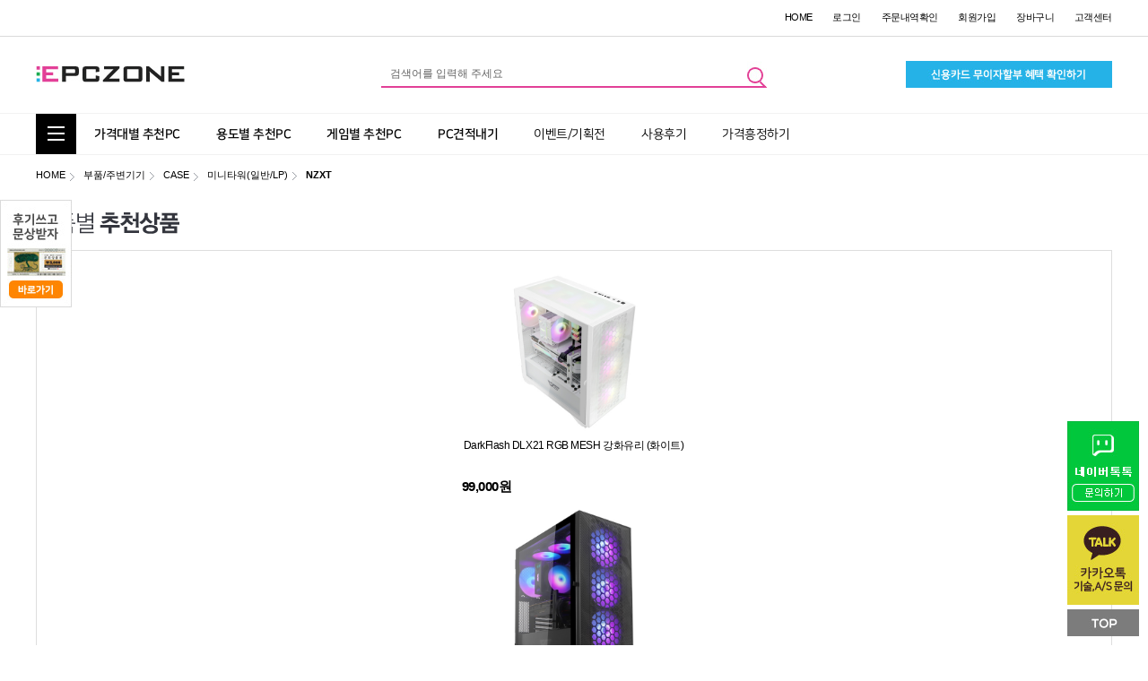

--- FILE ---
content_type: text/html; charset=UTF-8
request_url: http://www.epczone.co.kr/shop/itemsList.php?cateId=m0a0n0
body_size: 172835
content:
<script>
	var PAGE_OUT = "";
</script><html xmlns="http://www.w3.org/1999/xhtml"><head>
<meta http-equiv="Content-Type" content="text/html; charset=utf-8" />
<meta http-equiv="X-UA-Compatible" content="IE=edge" /> <!-- IE9깨짐방지 -->
<meta name="description" content="조립컴퓨터 전문 쇼핑몰,오후 5시 이전 주문건 당일발송, 게임용PC, 사무용PC, 모니터, 컴퓨터 부품 판매"> 
<meta name="keywords" content="조립컴퓨터, 완제컴퓨터, 인텔, AMD, 컴퓨터AS, 대구, 조립PC">
<meta property="og:type" content="website" />
<meta property="og:title" content="조립컴퓨터 브랜드파워 NO.1 이피시존" />
<meta property="og:url" content="https://www.epczone.co.kr/shop/itemsList.php?cateId=m0a0n0" />
<meta property="og:site_name" content="이피시존" />
		
<meta property="og:image" content="/img/logo_85x85.png" />
<meta property="og:image:width" content="85" />
<meta property="og:image:height" content="85" />
<meta property="og:description" content="브랜드파워 NO.1 이피시존" />
<link rel="stylesheet" type="text/css" href="https://cdn.jsdelivr.net/gh/moonspam/NanumSquare@1.0/nanumsquare.css">
<link rel="stylesheet" type="text/css" href="/css/common.css">
<link rel="stylesheet" type="text/css" href="/190723_epczone/css/style.css?ver=20181231">
<link rel="stylesheet" type="text/css" href="/css/main.css?v=1769051739">
<link rel="stylesheet" type="text/css" href="/css/menu.css?v=20210322">
<link rel="shortcut icon" href="/img/favicon.ico">
<script src="/js/jquery-1.8.3.min.js"></script>
<script src="/js/jquery-ui.min.js"></script>
<script src="/js/jquery.bxslider.js"></script>
<script src="/js/jquery.easing-1.3.js"></script>
<script src="/include/js/common.js?v=1.12"></script>
<script src="/include/js/common2.js"></script>
<script src="/js/menu.js"></script>






<title>조립컴퓨터 브랜드파워 NO.1 이피시존</title>
<style>
	#btn_top
	{
		position:fixed;
		z-index:20;
		right:10;
		bottom:10;
		text-align:right;
	}
	.main_gui {
		border-bottom:solid 1px #f2f2f2;
		border-top:solid 1px #f2f2f2;
	}
	.main_gui .menu li{
		font-family: 'NanumSquare', sans-serif;
		font-size:14px;
		transform: skew(-0.03deg);
		float:left;
		list-style:none;
	}
	.main_gui .menu li a {
		padding:15 20 14 20;
		display:block;
	}
</style>
</head>

	<style type="text/css">
#hd_pop {z-index:999999999999;position:relative;margin:0 auto;height:0;}
#hd_pop h2 {position:absolute;font-size:0;line-height:0;overflow:hidden}
.hd_pops {position:absolute;border:1px solid #e9e9e9;background:#fff;}
.hd_pops_con {}
.hd_pops_footer {padding:10px 0;background:#000;color:#fff;text-align:right}
.hd_pops_footer button {margin-right:5px;padding:5px 10px;border:0;background:#393939;color:#fff}
</style>
<!-- 팝업레이어 시작 { -->
<div id="hd_pop">
    

</div>

<script>
$(function() {
    $(".hd_pops_reject").click(function() {
        var id = $(this).attr('class').split(' ');
        var ck_name = id[1];
        var exp_time = parseInt(id[2]);
        $("#"+id[1]).css("display", "none");
		//alert(exp_time);
        set_cookie(ck_name, 1, exp_time);
    });
    $('.hd_pops_close').click(function() {
        var idb = $(this).attr('class').split(' ');
        $('#'+idb[1]).css('display','none');
    });
	
});
</script>

<body >

<table width="100%" border="0" cellspacing="0" cellpadding="0" style="border-bottom:solid 1px #dadada;">
  <tr>
    <td height="40" align="center">
		<table width="1200" border="0" cellspacing="0" cellpadding="0">
		  <tr>
			<td>
				<div id="top_nav33">
					<a href="/">HOME</a>
										<a href="https://www.epczone.co.kr/login/login.php?returnUrl=/shop/itemsList.php?cateId=m0a0n0">로그인</a>
					<a href="/login/order_login.php">주문내역확인</a>
					<a href="https://www.epczone.co.kr/login/join1.php">회원가입</a>
                    <a href="https://www.epczone.co.kr/shop/cart.php">장바구니</a>
					<a href="/cs_main.php">고객센터</a>                    
				</div>
			   </td>
		  </tr>
		</table>
    </td>
  </tr>
</table>
<!-- 상단 -->
<div id="head_wrap">
<table width="100%" border="0" cellspacing="0" cellpadding="0">
  <tr>
    <td align="center">

<table width="1200" border="0" align="center" cellpadding="0" cellspacing="0">
  <tr>
    <td width="370" height="85">
		<a href="/"><img src="/190723_epczone/img/main/top_logo.jpg" border="0" /></a>
    </td>
    <td width="460" align="center">
					<fieldset>
		<form name="mainsearch" action="/shop/search.php" method="get">
		<table width="430" border="0" cellspacing="0" cellpadding="0">
          <tr>
            <td width="400"><input type="text" name="stx" id="sch_stx" maxlength="100" onFocus="this.value=''; return false" value="검색어를 입력해 주세요" style="width:400px; padding-left:10px; font-size:12px; color:#666; border-left:none; border-top:none; border-right:none; border-bottom:solid 2px #e24097; outline:none; height:30;"></td>
            <td valign="bottom"><input type="image" src="/190723_epczone/img/main/search_btn.jpg" value="검색" onClick="mainSearch()"></td>
          </tr>
        </table>
		 </form>
			
		</fieldset>
       
		<script>
			function mainSearch(){
				
				if(document.getElementById("sch_stx").value=="" || document.getElementById("sch_stx").value=="검색어를 입력해 주세요"){
					
					alert("검색어를 입력하여 주시길 바랍니다.");
					
					return false;
				}else{
					
					document.mainsearch.submit();
				}
				
			}
			
		</script>
        
    </td>
    <td width="370" align="right">      
      <img src="/190723_epczone/img/main/top_card.jpg" style="CURSOR: hand" border="0" onClick="MM_openBrWindow('/card_popup.html','','width=810,height=680')" /></td>
    </tr>
</table>
</td>
  </tr>
</table>	

<div id="menuIt">



<table width="100%" class="main_gui" border="0" cellspacing="0" cellpadding="0">
  <tr>
    <td align="center">
    	<table width="1200" border="0" cellspacing="0" cellpadding="0">
          <tr>
            <td width="45">
            <!--<img src="https://www.epczone.co.kr/210302_epczone/img/cate_btn.jpg">-->
				<div class="menu_cate_all">
					<button type="button" class="menu_open_btn" id="defCateBtn">
					<!--카테고리 전체보기 아이콘 클릭시 on 클래스 추가 -->
						<span class="blind">통합 카테고리 보기</span>
						<span class="menu_ico_menu"><em class="l1">&nbsp;</em></span>
					</button>
					<div class="menu_category_layer " style="">
						<span class="cozM_bg"></span>
						<button class="cate_close_btn"></button>
						<div class="nano">
							<div class="nano-content">
								<div class="category_set_area">	
									<div class="first_cate_area">		
										<ul class="f_cate_list">
											
																						
											<li class="BigDivLi" id="BigDivLi_474">
																									<a href="/shop/goodsList_b.php?cateId=10" class="witharrow ">가격대별 PC</a>
																							</li>
											<div class="second_cate_area BigDivLi_474" style="display:none;">
												<span class="cate_divide_line"></span>
												<strong>가격대별 PC</strong>
												<div class="s_cate_list">
													<ul class="second_border">
																												<li class="MediumDivLi" id="MediumDivLi_475">
																															<a href="/shop/goodsList_b.php?cateId=1010" class="witharrow ">30~40만원대</a>
																														<div class="third_cate_area MediumDivLi_475">    
																<ul class="t_cate_list"> 
																																		
																</ul>
																
															</div>
														</li>
																												<li class="MediumDivLi" id="MediumDivLi_877">
																															<a href="/shop/goodsList_b.php?cateId=1050" class="witharrow ">50~60만원대</a>
																														<div class="third_cate_area MediumDivLi_877">    
																<ul class="t_cate_list"> 
																																		
																</ul>
																
															</div>
														</li>
																												<li class="MediumDivLi" id="MediumDivLi_476">
																															<a href="/shop/goodsList_b.php?cateId=1020" class="witharrow ">70~80만원대</a>
																														<div class="third_cate_area MediumDivLi_476">    
																<ul class="t_cate_list"> 
																																		
																</ul>
																
															</div>
														</li>
																												<li class="MediumDivLi" id="MediumDivLi_477">
																															<a href="/shop/goodsList_b.php?cateId=1030" class="witharrow ">90~100만원대</a>
																														<div class="third_cate_area MediumDivLi_477">    
																<ul class="t_cate_list"> 
																																		
																</ul>
																
															</div>
														</li>
																												<li class="MediumDivLi" id="MediumDivLi_878">
																															<a href="/shop/goodsList_b.php?cateId=1060" class="witharrow ">100~120만원대</a>
																														<div class="third_cate_area MediumDivLi_878">    
																<ul class="t_cate_list"> 
																																		
																</ul>
																
															</div>
														</li>
																												<li class="MediumDivLi" id="MediumDivLi_478">
																															<a href="/shop/goodsList_b.php?cateId=1040" class="witharrow ">120만원대 이상</a>
																														<div class="third_cate_area MediumDivLi_478">    
																<ul class="t_cate_list"> 
																																		
																</ul>
																
															</div>
														</li>
																														
													</ul>
																									</div>
											</div>
																						
											<li class="BigDivLi" id="BigDivLi_479">
																									<a href="/shop/goodsList_b.php?cateId=20" class="witharrow ">용도별 PC</a>
																							</li>
											<div class="second_cate_area BigDivLi_479" style="display:none;">
												<span class="cate_divide_line"></span>
												<strong>용도별 PC</strong>
												<div class="s_cate_list">
													<ul class="second_border">
																												<li class="MediumDivLi" id="MediumDivLi_480">
																															<a href="/shop/goodsList_b.php?cateId=2010" class="witharrow ">모니터 패키지</a>
																														<div class="third_cate_area MediumDivLi_480">    
																<ul class="t_cate_list"> 
																																		
																</ul>
																
															</div>
														</li>
																												<li class="MediumDivLi" id="MediumDivLi_481">
																															<a href="/shop/goodsList_b.php?cateId=2020" class="witharrow ">인터넷/사무용/가정용</a>
																														<div class="third_cate_area MediumDivLi_481">    
																<ul class="t_cate_list"> 
																																		
																</ul>
																
															</div>
														</li>
																												<li class="MediumDivLi" id="MediumDivLi_482">
																															<a href="/shop/goodsList_b.php?cateId=2030" class="witharrow ">2D그래픽/웹디자인용</a>
																														<div class="third_cate_area MediumDivLi_482">    
																<ul class="t_cate_list"> 
																																		
																</ul>
																
															</div>
														</li>
																												<li class="MediumDivLi" id="MediumDivLi_483">
																															<a href="/shop/goodsList_b.php?cateId=2040" class="witharrow ">3D설계/그래픽용</a>
																														<div class="third_cate_area MediumDivLi_483">    
																<ul class="t_cate_list"> 
																																		
																</ul>
																
															</div>
														</li>
																												<li class="MediumDivLi" id="MediumDivLi_951">
																															<a href="/shop/goodsList_b.php?cateId=2070" class="witharrow ">방송용 PC</a>
																														<div class="third_cate_area MediumDivLi_951">    
																<ul class="t_cate_list"> 
																																		
																</ul>
																
															</div>
														</li>
																														
													</ul>
																									</div>
											</div>
																						
											<li class="BigDivLi" id="BigDivLi_3234">
																									<a href="/shop/goodsList_b.php?cateId=a0" class="witharrow ">게임별 추천PC</a>
																							</li>
											<div class="second_cate_area BigDivLi_3234" style="display:none;">
												<span class="cate_divide_line"></span>
												<strong>게임별 추천PC</strong>
												<div class="s_cate_list">
													<ul class="second_border">
																												<li class="MediumDivLi" id="MediumDivLi_3235">
																															<a href="/shop/goodsList_b.php?cateId=a010" class="witharrow ">RPG</a>
																														<div class="third_cate_area MediumDivLi_3235">    
																<ul class="t_cate_list"> 
																																																				<li><a href="https://www.epczone.co.kr/user_page/gamepc/lostark.php"  class="">로스트아크</a></li>
																																																																					<li><a href="/shop/goodsList_b.php?cateId=a01090"  class="">메이플 스토리</a></li>
																																																																					<li><a href="/shop/goodsList_b.php?cateId=a010b0"  class="">디아블로2 레저렉션</a></li>
																																																																					<li><a href="/shop/goodsList_b.php?cateId=a010a0"  class="">던전앤파이터</a></li>
																																																			
																</ul>
																
															</div>
														</li>
																												<li class="MediumDivLi" id="MediumDivLi_3236">
																															<a href="/shop/goodsList_b.php?cateId=a020" class="witharrow ">전략</a>
																														<div class="third_cate_area MediumDivLi_3236">    
																<ul class="t_cate_list"> 
																																																				<li><a href="https://www.epczone.co.kr/user_page/gamepc/lol.php"  class="">리그오브레전드</a></li>
																																																																					<li><a href="/shop/goodsList_b.php?cateId=a02020"  class="">스타크래프트</a></li>
																																																			
																</ul>
																
															</div>
														</li>
																												<li class="MediumDivLi" id="MediumDivLi_3237">
																															<a href="/shop/goodsList_b.php?cateId=a030" class="witharrow ">FPS</a>
																														<div class="third_cate_area MediumDivLi_3237">    
																<ul class="t_cate_list"> 
																																																				<li><a href="https://www.epczone.co.kr/user_page/gamepc/battleground.php"  class="">배틀그라운드</a></li>
																																																																					<li><a href="https://www.epczone.co.kr/user_page/gamepc/overwatch.php"  class="">오버워치</a></li>
																																																																					<li><a href="https://www.epczone.co.kr/user_page/gamepc/sudden.php"  class="">서든어택</a></li>
																																																																					<li><a href="/shop/goodsList_b.php?cateId=a03080"  class="">발로란트</a></li>
																																																			
																</ul>
																
															</div>
														</li>
																												<li class="MediumDivLi" id="MediumDivLi_3238">
																															<a href="/shop/goodsList_b.php?cateId=a040" class="witharrow ">액션</a>
																														<div class="third_cate_area MediumDivLi_3238">    
																<ul class="t_cate_list"> 
																																																				<li><a href="/shop/goodsList_b.php?cateId=a04010"  class="">엘든링</a></li>
																																																			
																</ul>
																
															</div>
														</li>
																												<li class="MediumDivLi" id="MediumDivLi_3239">
																															<a href="/shop/goodsList_b.php?cateId=a050" class="witharrow ">스포츠</a>
																														<div class="third_cate_area MediumDivLi_3239">    
																<ul class="t_cate_list"> 
																																																				<li><a href="https://www.epczone.co.kr/user_page/gamepc/fifaonline4.php"  class="">피파 온라인 4</a></li>
																																																			
																</ul>
																
															</div>
														</li>
																														
													</ul>
																									</div>
											</div>
																						<!-- 단품 URL-->
																						
											<li class="BigDivLi" id="BigDivLi_4874">
												<a href="/shop/itemsList.php?cateId=zc" class="witharrow ">노트북/완제품PC</a>
											</li>
											<div class="second_cate_area BigDivLi_4874" style="display:none;">
												<span class="cate_divide_line"></span>
												<strong>노트북/완제품PC</strong>
												<div class="s_cate_list">
													<ul class="second_border">
																												<li class="MediumDivLi" id="MediumDivLi_4875">
															<a href="/shop/itemsList.php?cateId=zc10" class="witharrow ">노트북</a>
															<div class="third_cate_area MediumDivLi_4875">    
																<ul class="t_cate_list"> 
																																		
																	<li><a href="/shop/itemsList.php?cateId=zc1010"  class="">ASUS</a></li>
																																		
																	<li><a href="/shop/itemsList.php?cateId=zc1020"  class="">삼성전자</a></li>
																																		
																	<li><a href="/shop/itemsList.php?cateId=zc1030"  class="">LG전자</a></li>
																																		
																	<li><a href="/shop/itemsList.php?cateId=zc1040"  class="">HP</a></li>
																																		
																	<li><a href="/shop/itemsList.php?cateId=zc1050"  class="">레노버</a></li>
																																		
																	<li><a href="/shop/itemsList.php?cateId=zc1060"  class="">MSI</a></li>
																																		
																</ul>
																
															</div>
														</li>
																												<li class="MediumDivLi" id="MediumDivLi_4884">
															<a href="/shop/itemsList.php?cateId=zc20" class="witharrow ">미니PC/베어본</a>
															<div class="third_cate_area MediumDivLi_4884">    
																<ul class="t_cate_list"> 
																																		
																</ul>
																
															</div>
														</li>
																														
													</ul>
																									</div>
											</div>
																						
											<li class="BigDivLi" id="BigDivLi_511">
												<a href="/shop/itemsList.php?cateId=f0" class="witharrow ">MONITOR</a>
											</li>
											<div class="second_cate_area BigDivLi_511" style="display:none;">
												<span class="cate_divide_line"></span>
												<strong>MONITOR</strong>
												<div class="s_cate_list">
													<ul class="second_border">
																												<li class="MediumDivLi" id="MediumDivLi_4548">
															<a href="/shop/itemsList.php?cateId=f0d0" class="witharrow ">20인치 이하</a>
															<div class="third_cate_area MediumDivLi_4548">    
																<ul class="t_cate_list"> 
																																		
																	<li><a href="/shop/itemsList.php?cateId=f0d050"  class="">ASUS</a></li>
																																		
																	<li><a href="/shop/itemsList.php?cateId=f0d020"  class="">제이씨현</a></li>
																																		
																	<li><a href="/shop/itemsList.php?cateId=f0d030"  class="">탑솔루션</a></li>
																																		
																	<li><a href="/shop/itemsList.php?cateId=f0d040"  class="">기타브랜드</a></li>
																																		
																</ul>
																
															</div>
														</li>
																												<li class="MediumDivLi" id="MediumDivLi_4549">
															<a href="/shop/itemsList.php?cateId=f0e0" class="witharrow ">22~24인치</a>
															<div class="third_cate_area MediumDivLi_4549">    
																<ul class="t_cate_list"> 
																																		
																	<li><a href="/shop/itemsList.php?cateId=f0e0k0"  class="">현대디지텍코어</a></li>
																																		
																	<li><a href="/shop/itemsList.php?cateId=f0e0g0"  class="">ASUS</a></li>
																																		
																	<li><a href="/shop/itemsList.php?cateId=f0e0h0"  class="">한성컴퓨터</a></li>
																																		
																	<li><a href="/shop/itemsList.php?cateId=f0e0i0"  class="">대원CTS</a></li>
																																		
																	<li><a href="/shop/itemsList.php?cateId=f0e010"  class="">삼성전자</a></li>
																																		
																	<li><a href="/shop/itemsList.php?cateId=f0e020"  class="">LG전자</a></li>
																																		
																	<li><a href="/shop/itemsList.php?cateId=f0e090"  class="">래안텍</a></li>
																																		
																	<li><a href="/shop/itemsList.php?cateId=f0e030"  class="">알파스캔</a></li>
																																		
																	<li><a href="/shop/itemsList.php?cateId=f0e040"  class="">BenQ</a></li>
																																		
																	<li><a href="/shop/itemsList.php?cateId=f0e050"  class="">유지코리아</a></li>
																																		
																	<li><a href="/shop/itemsList.php?cateId=f0e060"  class="">컴이지</a></li>
																																		
																	<li><a href="/shop/itemsList.php?cateId=f0e0a0"  class="">DELL</a></li>
																																		
																	<li><a href="/shop/itemsList.php?cateId=f0e0j0"  class="">MSI</a></li>
																																		
																	<li><a href="/shop/itemsList.php?cateId=f0e0b0"  class="">필립스</a></li>
																																		
																	<li><a href="/shop/itemsList.php?cateId=f0e0c0"  class="">엠텍코리아</a></li>
																																		
																	<li><a href="/shop/itemsList.php?cateId=f0e0f0"  class="">기타브랜드</a></li>
																																		
																	<li><a href="/shop/itemsList.php?cateId=f0e070"  class="">제이씨현</a></li>
																																		
																</ul>
																
															</div>
														</li>
																												<li class="MediumDivLi" id="MediumDivLi_4550">
															<a href="/shop/itemsList.php?cateId=f0f0" class="witharrow ">27~29인치</a>
															<div class="third_cate_area MediumDivLi_4550">    
																<ul class="t_cate_list"> 
																																		
																	<li><a href="/shop/itemsList.php?cateId=f0f0k0"  class="">현대디지텍코어</a></li>
																																		
																	<li><a href="/shop/itemsList.php?cateId=f0f0h0"  class="">ASUS</a></li>
																																		
																	<li><a href="/shop/itemsList.php?cateId=f0f0j0"  class="">한성컴퓨터</a></li>
																																		
																	<li><a href="/shop/itemsList.php?cateId=f0f0i0"  class="">대원CTS</a></li>
																																		
																	<li><a href="/shop/itemsList.php?cateId=f0f010"  class="">삼성전자</a></li>
																																		
																	<li><a href="/shop/itemsList.php?cateId=f0f030"  class="">알파스캔</a></li>
																																		
																	<li><a href="/shop/itemsList.php?cateId=f0f020"  class="">LG전자</a></li>
																																		
																	<li><a href="/shop/itemsList.php?cateId=f0f040"  class="">BenQ</a></li>
																																		
																	<li><a href="/shop/itemsList.php?cateId=f0f050"  class="">유지코리아</a></li>
																																		
																	<li><a href="/shop/itemsList.php?cateId=f0f060"  class="">컴이지</a></li>
																																		
																	<li><a href="/shop/itemsList.php?cateId=f0f090"  class="">래안텍</a></li>
																																		
																	<li><a href="/shop/itemsList.php?cateId=f0f0a0"  class="">DELL</a></li>
																																		
																	<li><a href="/shop/itemsList.php?cateId=f0f0b0"  class="">필립스</a></li>
																																		
																	<li><a href="/shop/itemsList.php?cateId=f0f0c0"  class="">엠텍코리아</a></li>
																																		
																	<li><a href="/shop/itemsList.php?cateId=f0f070"  class="">제이씨현</a></li>
																																		
																	<li><a href="/shop/itemsList.php?cateId=f0f0f0"  class="">기타브랜드</a></li>
																																		
																	<li><a href="/shop/itemsList.php?cateId=f0f0g0"  class="">MSI</a></li>
																																		
																</ul>
																
															</div>
														</li>
																												<li class="MediumDivLi" id="MediumDivLi_4551">
															<a href="/shop/itemsList.php?cateId=f0g0" class="witharrow ">30~39인치</a>
															<div class="third_cate_area MediumDivLi_4551">    
																<ul class="t_cate_list"> 
																																		
																	<li><a href="/shop/itemsList.php?cateId=f0g0k0"  class="">현대디지텍코어</a></li>
																																		
																	<li><a href="/shop/itemsList.php?cateId=f0g0g0"  class="">ASUS</a></li>
																																		
																	<li><a href="/shop/itemsList.php?cateId=f0g010"  class="">삼성전자</a></li>
																																		
																	<li><a href="/shop/itemsList.php?cateId=f0g020"  class="">LG전자</a></li>
																																		
																	<li><a href="/shop/itemsList.php?cateId=f0g030"  class="">알파스캔</a></li>
																																		
																	<li><a href="/shop/itemsList.php?cateId=f0g040"  class="">BenQ</a></li>
																																		
																	<li><a href="/shop/itemsList.php?cateId=f0g0j0"  class="">현대디지텍코어</a></li>
																																		
																	<li><a href="/shop/itemsList.php?cateId=f0g0h0"  class="">한성컴퓨터</a></li>
																																		
																	<li><a href="/shop/itemsList.php?cateId=f0g050"  class="">유지코리아</a></li>
																																		
																	<li><a href="/shop/itemsList.php?cateId=f0g060"  class="">컴이지</a></li>
																																		
																	<li><a href="/shop/itemsList.php?cateId=f0g070"  class="">제이씨현</a></li>
																																		
																	<li><a href="/shop/itemsList.php?cateId=f0g090"  class="">래안텍</a></li>
																																		
																	<li><a href="/shop/itemsList.php?cateId=f0g0a0"  class="">DELL</a></li>
																																		
																	<li><a href="/shop/itemsList.php?cateId=f0g0i0"  class="">MSI</a></li>
																																		
																	<li><a href="/shop/itemsList.php?cateId=f0g0b0"  class="">필립스</a></li>
																																		
																	<li><a href="/shop/itemsList.php?cateId=f0g0c0"  class="">엠텍코리아</a></li>
																																		
																</ul>
																
															</div>
														</li>
																												<li class="MediumDivLi" id="MediumDivLi_4552">
															<a href="/shop/itemsList.php?cateId=f0h0" class="witharrow ">40인치 이상 모니터</a>
															<div class="third_cate_area MediumDivLi_4552">    
																<ul class="t_cate_list"> 
																																		
																	<li><a href="/shop/itemsList.php?cateId=f0h060"  class="">ASUS</a></li>
																																		
																	<li><a href="/shop/itemsList.php?cateId=f0h010"  class="">삼성전자</a></li>
																																		
																	<li><a href="/shop/itemsList.php?cateId=f0h020"  class="">LG전자</a></li>
																																		
																	<li><a href="/shop/itemsList.php?cateId=f0h030"  class="">DELL</a></li>
																																		
																	<li><a href="/shop/itemsList.php?cateId=f0h040"  class="">필립스</a></li>
																																		
																	<li><a href="/shop/itemsList.php?cateId=f0h050"  class="">기타브랜드</a></li>
																																		
																</ul>
																
															</div>
														</li>
																														
													</ul>
																									</div>
											</div>
																						
											<li class="BigDivLi" id="BigDivLi_497">
												<a href="/shop/itemsList.php?cateId=a1" class="witharrow ">CPU</a>
											</li>
											<div class="second_cate_area BigDivLi_497" style="display:none;">
												<span class="cate_divide_line"></span>
												<strong>CPU</strong>
												<div class="s_cate_list">
													<ul class="second_border">
																												<li class="MediumDivLi" id="MediumDivLi_4298">
															<a href="/shop/itemsList.php?cateId=a1k0" class="witharrow ">인텔 정품</a>
															<div class="third_cate_area MediumDivLi_4298">    
																<ul class="t_cate_list"> 
																																		
																	<li><a href="/shop/itemsList.php?cateId=a1k0a0"  class="">15세대</a></li>
																																		
																	<li><a href="/shop/itemsList.php?cateId=a1k090"  class="">14세대</a></li>
																																		
																	<li><a href="/shop/itemsList.php?cateId=a1k080"  class="">13세대</a></li>
																																		
																	<li><a href="/shop/itemsList.php?cateId=a1k070"  class="">12세대</a></li>
																																		
																	<li><a href="/shop/itemsList.php?cateId=a1k010"  class="">11세대</a></li>
																																		
																	<li><a href="/shop/itemsList.php?cateId=a1k020"  class="">10세대</a></li>
																																		
																	<li><a href="/shop/itemsList.php?cateId=a1k030"  class="">9세대</a></li>
																																		
																	<li><a href="/shop/itemsList.php?cateId=a1k040"  class="">코어 X 시리즈</a></li>
																																		
																	<li><a href="/shop/itemsList.php?cateId=a1k050"  class="">제온 서버용</a></li>
																																		
																</ul>
																
															</div>
														</li>
																												<li class="MediumDivLi" id="MediumDivLi_4299">
															<a href="/shop/itemsList.php?cateId=a1l0" class="witharrow ">인텔병행수입</a>
															<div class="third_cate_area MediumDivLi_4299">    
																<ul class="t_cate_list"> 
																																		
																	<li><a href="/shop/itemsList.php?cateId=a1l090"  class="">15세대</a></li>
																																		
																	<li><a href="/shop/itemsList.php?cateId=a1l080"  class="">14세대</a></li>
																																		
																	<li><a href="/shop/itemsList.php?cateId=a1l070"  class="">13세대</a></li>
																																		
																	<li><a href="/shop/itemsList.php?cateId=a1l060"  class="">12세대</a></li>
																																		
																	<li><a href="/shop/itemsList.php?cateId=a1l010"  class="">11세대</a></li>
																																		
																	<li><a href="/shop/itemsList.php?cateId=a1l020"  class="">10세대</a></li>
																																		
																	<li><a href="/shop/itemsList.php?cateId=a1l030"  class="">9세대</a></li>
																																		
																	<li><a href="/shop/itemsList.php?cateId=a1l040"  class="">코어 X 시리즈</a></li>
																																		
																	<li><a href="/shop/itemsList.php?cateId=a1l050"  class="">제온 서버용</a></li>
																																		
																</ul>
																
															</div>
														</li>
																												<li class="MediumDivLi" id="MediumDivLi_4300">
															<a href="/shop/itemsList.php?cateId=a1m0" class="witharrow ">AMD</a>
															<div class="third_cate_area MediumDivLi_4300">    
																<ul class="t_cate_list"> 
																																		
																	<li><a href="/shop/itemsList.php?cateId=a1m060"  class="">6세대 (zen 5)</a></li>
																																		
																	<li><a href="/shop/itemsList.php?cateId=a1m050"  class="">5세대 (zen 4)</a></li>
																																		
																	<li><a href="/shop/itemsList.php?cateId=a1m010"  class="">4세대 (zen 3)</a></li>
																																		
																	<li><a href="/shop/itemsList.php?cateId=a1m020"  class="">3세대 (Zen 2)</a></li>
																																		
																	<li><a href="/shop/itemsList.php?cateId=a1m030"  class="">2세대 (Zen+)</a></li>
																																		
																	<li><a href="/shop/itemsList.php?cateId=a1m040"  class="">1세대 (Zen)</a></li>
																																		
																</ul>
																
															</div>
														</li>
																														
													</ul>
																									</div>
											</div>
																						
											<li class="BigDivLi" id="BigDivLi_498">
												<a href="/shop/itemsList.php?cateId=20" class="witharrow ">COOLER / 튜닝</a>
											</li>
											<div class="second_cate_area BigDivLi_498" style="display:none;">
												<span class="cate_divide_line"></span>
												<strong>COOLER / 튜닝</strong>
												<div class="s_cate_list">
													<ul class="second_border">
																												<li class="MediumDivLi" id="MediumDivLi_538">
															<a href="/shop/itemsList.php?cateId=2010" class="witharrow ">CPU 공랭 쿨러</a>
															<div class="third_cate_area MediumDivLi_538">    
																<ul class="t_cate_list"> 
																																		
																	<li><a href="/shop/itemsList.php?cateId=2010c0"  class="">DarkFlash (다크플래쉬)</a></li>
																																		
																	<li><a href="/shop/itemsList.php?cateId=2010i0"  class="">Enermax(에너맥스)</a></li>
																																		
																	<li><a href="/shop/itemsList.php?cateId=201020"  class="">DEEPCOOL</a></li>
																																		
																	<li><a href="/shop/itemsList.php?cateId=2010e0"  class="">JONSBO (존스보)</a></li>
																																		
																	<li><a href="/shop/itemsList.php?cateId=2010j0"  class="">PCCOOLER</a></li>
																																		
																	<li><a href="/shop/itemsList.php?cateId=201030"  class="">THERMOLAB</a></li>
																																		
																	<li><a href="/shop/itemsList.php?cateId=2010f0"  class="">NOCTUA (녹두아)</a></li>
																																		
																	<li><a href="/shop/itemsList.php?cateId=201040"  class="">COOLERMASTER (쿨러마스터)</a></li>
																																		
																	<li><a href="/shop/itemsList.php?cateId=2010b0"  class="">ALSEYE</a></li>
																																		
																	<li><a href="/shop/itemsList.php?cateId=2010h0"  class="">Segotep</a></li>
																																		
																	<li><a href="/shop/itemsList.php?cateId=201010"  class="">ZALMAN (잘만)</a></li>
																																		
																	<li><a href="/shop/itemsList.php?cateId=201050"  class="">BRAVOTEC (브라보텍)</a></li>
																																		
																	<li><a href="/shop/itemsList.php?cateId=201060"  class="">RAIJINTEK</a></li>
																																		
																	<li><a href="/shop/itemsList.php?cateId=201070"  class="">ANTEC (안텍)</a></li>
																																		
																	<li><a href="/shop/itemsList.php?cateId=201080"  class="">FSP</a></li>
																																		
																	<li><a href="/shop/itemsList.php?cateId=201090"  class="">be quiet</a></li>
																																		
																	<li><a href="/shop/itemsList.php?cateId=2010a0"  class="">3RSYS</a></li>
																																		
																	<li><a href="/shop/itemsList.php?cateId=2010d0"  class="">ABKO</a></li>
																																		
																	<li><a href="/shop/itemsList.php?cateId=2010g0"  class="">기타브랜드</a></li>
																																		
																</ul>
																
															</div>
														</li>
																												<li class="MediumDivLi" id="MediumDivLi_539">
															<a href="/shop/itemsList.php?cateId=2020" class="witharrow ">CPU 수랭 쿨러</a>
															<div class="third_cate_area MediumDivLi_539">    
																<ul class="t_cate_list"> 
																																		
																	<li><a href="/shop/itemsList.php?cateId=2020g0"  class="">DarkFlash</a></li>
																																		
																	<li><a href="/shop/itemsList.php?cateId=2020j0"  class="">Enermax(에너맥스)</a></li>
																																		
																	<li><a href="/shop/itemsList.php?cateId=202010"  class="">DEEPCOOL</a></li>
																																		
																	<li><a href="/shop/itemsList.php?cateId=202080"  class="">NZXT</a></li>
																																		
																	<li><a href="/shop/itemsList.php?cateId=2020m0"  class="">PCCOOLER</a></li>
																																		
																	<li><a href="/shop/itemsList.php?cateId=202030"  class="">CORSAIR (커세어)</a></li>
																																		
																	<li><a href="/shop/itemsList.php?cateId=2020d0"  class="">EVGA (에브가)</a></li>
																																		
																	<li><a href="/shop/itemsList.php?cateId=2020h0"  class="">3RSYS</a></li>
																																		
																	<li><a href="/shop/itemsList.php?cateId=202020"  class="">COOLERMASTER (쿨러마스터)</a></li>
																																		
																	<li><a href="/shop/itemsList.php?cateId=202050"  class="">RAIJINTEK</a></li>
																																		
																	<li><a href="/shop/itemsList.php?cateId=202060"  class="">COLORFUL (컬러풀)</a></li>
																																		
																	<li><a href="/shop/itemsList.php?cateId=202070"  class="">BRAVOTEC (브라보텍)</a></li>
																																		
																	<li><a href="/shop/itemsList.php?cateId=202090"  class="">Thermaltake (써멀테이크)</a></li>
																																		
																	<li><a href="/shop/itemsList.php?cateId=2020a0"  class="">ANTEC (안텍)</a></li>
																																		
																	<li><a href="/shop/itemsList.php?cateId=2020l0"  class="">ZALMAN(잘만)</a></li>
																																		
																	<li><a href="/shop/itemsList.php?cateId=2020b0"  class="">COUGAR (쿠거)</a></li>
																																		
																	<li><a href="/shop/itemsList.php?cateId=2020c0"  class="">FRACTAL DESIGN</a></li>
																																		
																	<li><a href="/shop/itemsList.php?cateId=2020k0"  class="">GIGABYTE</a></li>
																																		
																	<li><a href="/shop/itemsList.php?cateId=2020f0"  class="">ALSEYE</a></li>
																																		
																	<li><a href="/shop/itemsList.php?cateId=2020i0"  class="">리안리</a></li>
																																		
																	<li><a href="/shop/itemsList.php?cateId=2020e0"  class="">기타 브랜드</a></li>
																																		
																</ul>
																
															</div>
														</li>
																												<li class="MediumDivLi" id="MediumDivLi_701">
															<a href="/shop/itemsList.php?cateId=2040" class="witharrow ">튜닝용품</a>
															<div class="third_cate_area MediumDivLi_701">    
																<ul class="t_cate_list"> 
																																		
																	<li><a href="/shop/itemsList.php?cateId=204010"  class="">그래픽카드 지지대</a></li>
																																		
																	<li><a href="/shop/itemsList.php?cateId=204020"  class="">서멀구리스</a></li>
																																		
																	<li><a href="/shop/itemsList.php?cateId=204030"  class="">M.2 방열판</a></li>
																																		
																	<li><a href="/shop/itemsList.php?cateId=204040"  class="">메모리 방열판</a></li>
																																		
																	<li><a href="/shop/itemsList.php?cateId=204050"  class="">라이저케이블</a></li>
																																		
																	<li><a href="/shop/itemsList.php?cateId=204060"  class="">케이블 / 젠더</a></li>
																																		
																	<li><a href="/shop/itemsList.php?cateId=204070"  class="">PSU 커버</a></li>
																																		
																	<li><a href="/shop/itemsList.php?cateId=204080"  class="">기타</a></li>
																																		
																</ul>
																
															</div>
														</li>
																												<li class="MediumDivLi" id="MediumDivLi_1399">
															<a href="/shop/itemsList.php?cateId=2050" class="witharrow ">시스템쿨러</a>
															<div class="third_cate_area MediumDivLi_1399">    
																<ul class="t_cate_list"> 
																																		
																	<li><a href="/shop/itemsList.php?cateId=2050e0"  class="">darkFlash (다크플래쉬)</a></li>
																																		
																	<li><a href="/shop/itemsList.php?cateId=2050k0"  class="">Enermax(에너맥스)</a></li>
																																		
																	<li><a href="/shop/itemsList.php?cateId=205070"  class="">DEEPCOOL</a></li>
																																		
																	<li><a href="/shop/itemsList.php?cateId=2050l0"  class="">PCCOOLER</a></li>
																																		
																	<li><a href="/shop/itemsList.php?cateId=2050g0"  class="">Fractal Design</a></li>
																																		
																	<li><a href="/shop/itemsList.php?cateId=205020"  class="">CORSAIR (커세어)</a></li>
																																		
																	<li><a href="/shop/itemsList.php?cateId=205030"  class="">3RSYS</a></li>
																																		
																	<li><a href="/shop/itemsList.php?cateId=205060"  class="">ABKO</a></li>
																																		
																	<li><a href="/shop/itemsList.php?cateId=2050h0"  class="">NOCTUA</a></li>
																																		
																	<li><a href="/shop/itemsList.php?cateId=2050d0"  class="">ALSEYE</a></li>
																																		
																	<li><a href="/shop/itemsList.php?cateId=2050b0"  class="">COOLERMASTER (쿨러마스터)</a></li>
																																		
																	<li><a href="/shop/itemsList.php?cateId=205010"  class="">ZALMAN (잘만)</a></li>
																																		
																	<li><a href="/shop/itemsList.php?cateId=205040"  class="">RAIJINTEK</a></li>
																																		
																	<li><a href="/shop/itemsList.php?cateId=205050"  class="">BRAVOTEC (브라보텍)</a></li>
																																		
																	<li><a href="/shop/itemsList.php?cateId=205080"  class="">THERMOLAB</a></li>
																																		
																	<li><a href="/shop/itemsList.php?cateId=2050c0"  class="">NZXT</a></li>
																																		
																	<li><a href="/shop/itemsList.php?cateId=2050f0"  class="">be quiet</a></li>
																																		
																	<li><a href="/shop/itemsList.php?cateId=2050i0"  class="">리안리</a></li>
																																		
																	<li><a href="/shop/itemsList.php?cateId=2050j0"  class="">Segotep</a></li>
																																		
																</ul>
																
															</div>
														</li>
																												<li class="MediumDivLi" id="MediumDivLi_1411">
															<a href="/shop/itemsList.php?cateId=2060" class="witharrow ">노트북 쿨링패드</a>
															<div class="third_cate_area MediumDivLi_1411">    
																<ul class="t_cate_list"> 
																																		
																	<li><a href="/shop/itemsList.php?cateId=206010"  class="">잘만 (zalman)</a></li>
																																		
																	<li><a href="/shop/itemsList.php?cateId=206020"  class="">쿨러마스터 (coolermaster)</a></li>
																																		
																	<li><a href="/shop/itemsList.php?cateId=206030"  class="">딥쿨 (DEEPCOOL)</a></li>
																																		
																</ul>
																
															</div>
														</li>
																														
													</ul>
																									</div>
											</div>
																						
											<li class="BigDivLi" id="BigDivLi_500">
												<a href="/shop/itemsList.php?cateId=40" class="witharrow ">MAINBOARD</a>
											</li>
											<div class="second_cate_area BigDivLi_500" style="display:none;">
												<span class="cate_divide_line"></span>
												<strong>MAINBOARD</strong>
												<div class="s_cate_list">
													<ul class="second_border">
																												<li class="MediumDivLi" id="MediumDivLi_4327">
															<a href="/shop/itemsList.php?cateId=40a1" class="witharrow ">인텔 CPU용</a>
															<div class="third_cate_area MediumDivLi_4327">    
																<ul class="t_cate_list"> 
																																		
																	<li><a href="/shop/itemsList.php?cateId=40a120"  class="">인텔 1200 소켓(10세대용)</a></li>
																																		
																	<li><a href="/shop/itemsList.php?cateId=40a160"  class="">인텔 1200 소켓(11세대용)</a></li>
																																		
																	<li><a href="/shop/itemsList.php?cateId=40a170"  class="">인텔 1700 소켓 (12세대용)</a></li>
																																		
																	<li><a href="/shop/itemsList.php?cateId=40a180"  class="">인텔 1700 소켓 (13세대, 14세대용)</a></li>
																																		
																	<li><a href="/shop/itemsList.php?cateId=40a190"  class="">인텔 1851 소켓(15세대용)</a></li>
																																		
																	<li><a href="/shop/itemsList.php?cateId=40a130"  class="">인텔 8~9세대 소켓(1151 v2)</a></li>
																																		
																	<li><a href="/shop/itemsList.php?cateId=40a140"  class="">코어 X 시리즈</a></li>
																																		
																	<li><a href="/shop/itemsList.php?cateId=40a150"  class="">제온 서버용</a></li>
																																		
																</ul>
																
															</div>
														</li>
																												<li class="MediumDivLi" id="MediumDivLi_4328">
															<a href="/shop/itemsList.php?cateId=40a2" class="witharrow ">AMD CPU용</a>
															<div class="third_cate_area MediumDivLi_4328">    
																<ul class="t_cate_list"> 
																																		
																	<li><a href="/shop/itemsList.php?cateId=40a250"  class="">AM5 소켓</a></li>
																																		
																	<li><a href="/shop/itemsList.php?cateId=40a210"  class="">AM4 소켓</a></li>
																																		
																	<li><a href="/shop/itemsList.php?cateId=40a220"  class="">sTRX4 소켓</a></li>
																																		
																	<li><a href="/shop/itemsList.php?cateId=40a230"  class="">TR4 소켓</a></li>
																																		
																	<li><a href="/shop/itemsList.php?cateId=40a240"  class="">SP3 소켓</a></li>
																																		
																</ul>
																
															</div>
														</li>
																														
													</ul>
																									</div>
											</div>
																						
											<li class="BigDivLi" id="BigDivLi_499">
												<a href="/shop/itemsList.php?cateId=30" class="witharrow ">RAM</a>
											</li>
											<div class="second_cate_area BigDivLi_499" style="display:none;">
												<span class="cate_divide_line"></span>
												<strong>RAM</strong>
												<div class="s_cate_list">
													<ul class="second_border">
																												<li class="MediumDivLi" id="MediumDivLi_4315">
															<a href="/shop/itemsList.php?cateId=3080" class="witharrow ">PC메모리</a>
															<div class="third_cate_area MediumDivLi_4315">    
																<ul class="t_cate_list"> 
																																		
																	<li><a href="/shop/itemsList.php?cateId=308030"  class="">DDR5</a></li>
																																		
																	<li><a href="/shop/itemsList.php?cateId=308010"  class="">DDR4</a></li>
																																		
																	<li><a href="/shop/itemsList.php?cateId=308020"  class="">DDR3</a></li>
																																		
																</ul>
																
															</div>
														</li>
																												<li class="MediumDivLi" id="MediumDivLi_4316">
															<a href="/shop/itemsList.php?cateId=3090" class="witharrow ">노트북메모리</a>
															<div class="third_cate_area MediumDivLi_4316">    
																<ul class="t_cate_list"> 
																																		
																	<li><a href="/shop/itemsList.php?cateId=309030"  class="">DDR5</a></li>
																																		
																	<li><a href="/shop/itemsList.php?cateId=309010"  class="">DDR4</a></li>
																																		
																	<li><a href="/shop/itemsList.php?cateId=309020"  class="">DDR3</a></li>
																																		
																</ul>
																
															</div>
														</li>
																												<li class="MediumDivLi" id="MediumDivLi_4317">
															<a href="/shop/itemsList.php?cateId=30a0" class="witharrow ">서버메모리</a>
															<div class="third_cate_area MediumDivLi_4317">    
																<ul class="t_cate_list"> 
																																		
																	<li><a href="/shop/itemsList.php?cateId=30a010"  class="">DDR4</a></li>
																																		
																	<li><a href="/shop/itemsList.php?cateId=30a020"  class="">DDR3</a></li>
																																		
																	<li><a href="/shop/itemsList.php?cateId=30a030"  class="">DDR5</a></li>
																																		
																</ul>
																
															</div>
														</li>
																														
													</ul>
																									</div>
											</div>
																						
											<li class="BigDivLi" id="BigDivLi_501">
												<a href="/shop/itemsList.php?cateId=50" class="witharrow ">VGA</a>
											</li>
											<div class="second_cate_area BigDivLi_501" style="display:none;">
												<span class="cate_divide_line"></span>
												<strong>VGA</strong>
												<div class="s_cate_list">
													<ul class="second_border">
																												<li class="MediumDivLi" id="MediumDivLi_4399">
															<a href="/shop/itemsList.php?cateId=50a2" class="witharrow ">AMD</a>
															<div class="third_cate_area MediumDivLi_4399">    
																<ul class="t_cate_list"> 
																																		
																	<li><a href="/shop/itemsList.php?cateId=50a2p0"  class="">RX 9070 XT</a></li>
																																		
																	<li><a href="/shop/itemsList.php?cateId=50a2o0"  class="">RX 9070</a></li>
																																		
																	<li><a href="/shop/itemsList.php?cateId=50a2q0"  class="">RX 9060 XT</a></li>
																																		
																	<li><a href="/shop/itemsList.php?cateId=50a2r0"  class="">RX 9060</a></li>
																																		
																	<li><a href="/shop/itemsList.php?cateId=50a2j0"  class="">RX 7900 XTX</a></li>
																																		
																	<li><a href="/shop/itemsList.php?cateId=50a2i0"  class="">RX 7900 XT</a></li>
																																		
																	<li><a href="/shop/itemsList.php?cateId=50a2m0"  class="">RX 7800 XT</a></li>
																																		
																	<li><a href="/shop/itemsList.php?cateId=50a2n0"  class="">RX 7700 XT</a></li>
																																		
																	<li><a href="/shop/itemsList.php?cateId=50a2l0"  class="">RX 7600</a></li>
																																		
																	<li><a href="/shop/itemsList.php?cateId=50a2h0"  class="">RX 6950 XT</a></li>
																																		
																	<li><a href="/shop/itemsList.php?cateId=50a210"  class="">RX 6900 XT</a></li>
																																		
																	<li><a href="/shop/itemsList.php?cateId=50a220"  class="">RX 6800 XT</a></li>
																																		
																	<li><a href="/shop/itemsList.php?cateId=50a230"  class="">RX 6800</a></li>
																																		
																	<li><a href="/shop/itemsList.php?cateId=50a2g0"  class="">RX 6750 XT</a></li>
																																		
																	<li><a href="/shop/itemsList.php?cateId=50a290"  class="">RX 6700 XT</a></li>
																																		
																	<li><a href="/shop/itemsList.php?cateId=50a2k0"  class="">RX 6700</a></li>
																																		
																	<li><a href="/shop/itemsList.php?cateId=50a2f0"  class="">RX 6650 XT</a></li>
																																		
																	<li><a href="/shop/itemsList.php?cateId=50a2b0"  class="">RX 6600 XT</a></li>
																																		
																	<li><a href="/shop/itemsList.php?cateId=50a2c0"  class="">RX 6600</a></li>
																																		
																	<li><a href="/shop/itemsList.php?cateId=50a2d0"  class="">RX 6500 XT</a></li>
																																		
																	<li><a href="/shop/itemsList.php?cateId=50a2e0"  class="">RX 6400</a></li>
																																		
																	<li><a href="/shop/itemsList.php?cateId=50a240"  class="">RX 5700 XT</a></li>
																																		
																	<li><a href="/shop/itemsList.php?cateId=50a250"  class="">RX 5700</a></li>
																																		
																	<li><a href="/shop/itemsList.php?cateId=50a260"  class="">RX 5600 XT</a></li>
																																		
																	<li><a href="/shop/itemsList.php?cateId=50a280"  class="">RX 500 시리즈</a></li>
																																		
																	<li><a href="/shop/itemsList.php?cateId=50a2a0"  class="">기타</a></li>
																																		
																</ul>
																
															</div>
														</li>
																												<li class="MediumDivLi" id="MediumDivLi_4398">
															<a href="/shop/itemsList.php?cateId=50a1" class="witharrow ">NVIDIA</a>
															<div class="third_cate_area MediumDivLi_4398">    
																<ul class="t_cate_list"> 
																																		
																	<li><a href="/shop/itemsList.php?cateId=50a1y0"  class="">RTX 5090</a></li>
																																		
																	<li><a href="/shop/itemsList.php?cateId=50a1z0"  class="">RTX 5080</a></li>
																																		
																	<li><a href="/shop/itemsList.php?cateId=50a1z3"  class="">RTX 5070 TI</a></li>
																																		
																	<li><a href="/shop/itemsList.php?cateId=50a1z1"  class="">RTX 5070</a></li>
																																		
																	<li><a href="/shop/itemsList.php?cateId=50a1z4"  class="">RTX 5060 Ti</a></li>
																																		
																	<li><a href="/shop/itemsList.php?cateId=50a1z2"  class="">RTX 5060</a></li>
																																		
																	<li><a href="/shop/itemsList.php?cateId=50a1z5"  class="">RTX 5050</a></li>
																																		
																	<li><a href="/shop/itemsList.php?cateId=50a1p0"  class="">RTX 4090</a></li>
																																		
																	<li><a href="/shop/itemsList.php?cateId=50a1x0"  class="">RTX 4080 SUPER</a></li>
																																		
																	<li><a href="/shop/itemsList.php?cateId=50a1q0"  class="">RTX 4080</a></li>
																																		
																	<li><a href="/shop/itemsList.php?cateId=50a1w0"  class="">RTX 4070 TI SUPER</a></li>
																																		
																	<li><a href="/shop/itemsList.php?cateId=50a1r0"  class="">RTX 4070 TI</a></li>
																																		
																	<li><a href="/shop/itemsList.php?cateId=50a1v0"  class="">RTX 4070 SUPER</a></li>
																																		
																	<li><a href="/shop/itemsList.php?cateId=50a1s0"  class="">RTX 4070</a></li>
																																		
																	<li><a href="/shop/itemsList.php?cateId=50a1t0"  class="">RTX 4060 TI</a></li>
																																		
																	<li><a href="/shop/itemsList.php?cateId=50a1u0"  class="">RTX 4060</a></li>
																																		
																	<li><a href="/shop/itemsList.php?cateId=50a140"  class="">RTX 3080</a></li>
																																		
																	<li><a href="/shop/itemsList.php?cateId=50a110"  class="">RTX 3060</a></li>
																																		
																	<li><a href="/shop/itemsList.php?cateId=50a1m0"  class="">RTX 3050</a></li>
																																		
																	<li><a href="/shop/itemsList.php?cateId=50a180"  class="">GTX 1660 SUPER</a></li>
																																		
																	<li><a href="/shop/itemsList.php?cateId=50a170"  class="">GTX 1660</a></li>
																																		
																	<li><a href="/shop/itemsList.php?cateId=50a1a0"  class="">GTX 1050 TI</a></li>
																																		
																	<li><a href="/shop/itemsList.php?cateId=50a1i0"  class="">GTX 1050</a></li>
																																		
																	<li><a href="/shop/itemsList.php?cateId=50a1b0"  class="">GT 1030</a></li>
																																		
																	<li><a href="/shop/itemsList.php?cateId=50a1g0"  class="">GT 730</a></li>
																																		
																	<li><a href="/shop/itemsList.php?cateId=50a1c0"  class="">GT 710</a></li>
																																		
																	<li><a href="/shop/itemsList.php?cateId=50a1d0"  class="">G 210</a></li>
																																		
																</ul>
																
															</div>
														</li>
																												<li class="MediumDivLi" id="MediumDivLi_4885">
															<a href="/shop/itemsList.php?cateId=50b3" class="witharrow ">인텔</a>
															<div class="third_cate_area MediumDivLi_4885">    
																<ul class="t_cate_list"> 
																																		
																</ul>
																
															</div>
														</li>
																												<li class="MediumDivLi" id="MediumDivLi_4400">
															<a href="/shop/itemsList.php?cateId=50a3" class="witharrow ">전문가용(쿼드로)/타이탄</a>
															<div class="third_cate_area MediumDivLi_4400">    
																<ul class="t_cate_list"> 
																																		
																	<li><a href="/shop/itemsList.php?cateId=50a310"  class="">쿼드로 M 시리즈</a></li>
																																		
																	<li><a href="/shop/itemsList.php?cateId=50a320"  class="">쿼드로 K 시리즈</a></li>
																																		
																	<li><a href="/shop/itemsList.php?cateId=50a330"  class="">쿼드로 P 시리즈</a></li>
																																		
																	<li><a href="/shop/itemsList.php?cateId=50a340"  class="">쿼드로 RTX 시리즈</a></li>
																																		
																	<li><a href="/shop/itemsList.php?cateId=50a360"  class="">쿼드로 A 시리즈</a></li>
																																		
																	<li><a href="/shop/itemsList.php?cateId=50a350"  class="">RTX TITAN</a></li>
																																		
																</ul>
																
															</div>
														</li>
																														
													</ul>
																									</div>
											</div>
																						
											<li class="BigDivLi" id="BigDivLi_503">
												<a href="/shop/itemsList.php?cateId=70" class="witharrow ">SSD</a>
											</li>
											<div class="second_cate_area BigDivLi_503" style="display:none;">
												<span class="cate_divide_line"></span>
												<strong>SSD</strong>
												<div class="s_cate_list">
													<ul class="second_border">
																												<li class="MediumDivLi" id="MediumDivLi_4338">
															<a href="/shop/itemsList.php?cateId=7070" class="witharrow ">2.5인치 SATA</a>
															<div class="third_cate_area MediumDivLi_4338">    
																<ul class="t_cate_list"> 
																																		
																	<li><a href="/shop/itemsList.php?cateId=707010"  class="">삼성전자</a></li>
																																		
																	<li><a href="/shop/itemsList.php?cateId=707020"  class="">Western Digital</a></li>
																																		
																	<li><a href="/shop/itemsList.php?cateId=707030"  class="">마이크론</a></li>
																																		
																	<li><a href="/shop/itemsList.php?cateId=707040"  class="">HIKSEMI</a></li>
																																		
																	<li><a href="/shop/itemsList.php?cateId=707050"  class="">SK하이닉스</a></li>
																																		
																	<li><a href="/shop/itemsList.php?cateId=707070"  class="">SEAGATE</a></li>
																																		
																	<li><a href="/shop/itemsList.php?cateId=707080"  class="">ABKO</a></li>
																																		
																	<li><a href="/shop/itemsList.php?cateId=707060"  class="">기타브랜드</a></li>
																																		
																</ul>
																
															</div>
														</li>
																												<li class="MediumDivLi" id="MediumDivLi_4339">
															<a href="/shop/itemsList.php?cateId=7080" class="witharrow ">M.2 SATA</a>
															<div class="third_cate_area MediumDivLi_4339">    
																<ul class="t_cate_list"> 
																																		
																	<li><a href="/shop/itemsList.php?cateId=708010"  class="">삼성전자</a></li>
																																		
																	<li><a href="/shop/itemsList.php?cateId=708020"  class="">Western Digital</a></li>
																																		
																	<li><a href="/shop/itemsList.php?cateId=708030"  class="">마이크론</a></li>
																																		
																	<li><a href="/shop/itemsList.php?cateId=708040"  class="">HIKSEMI</a></li>
																																		
																	<li><a href="/shop/itemsList.php?cateId=708050"  class="">SK하이닉스</a></li>
																																		
																	<li><a href="/shop/itemsList.php?cateId=708060"  class="">기타브랜드</a></li>
																																		
																	<li><a href="/shop/itemsList.php?cateId=708070"  class="">Seagate</a></li>
																																		
																</ul>
																
															</div>
														</li>
																												<li class="MediumDivLi" id="MediumDivLi_4340">
															<a href="/shop/itemsList.php?cateId=7090" class="witharrow ">M.2 NVME</a>
															<div class="third_cate_area MediumDivLi_4340">    
																<ul class="t_cate_list"> 
																																		
																	<li><a href="/shop/itemsList.php?cateId=709010"  class="">삼성전자</a></li>
																																		
																	<li><a href="/shop/itemsList.php?cateId=709020"  class="">Western Digital</a></li>
																																		
																	<li><a href="/shop/itemsList.php?cateId=709030"  class="">마이크론</a></li>
																																		
																	<li><a href="/shop/itemsList.php?cateId=709040"  class="">HIKSEMI</a></li>
																																		
																	<li><a href="/shop/itemsList.php?cateId=709050"  class="">SK하이닉스</a></li>
																																		
																	<li><a href="/shop/itemsList.php?cateId=709070"  class="">SEAGATE</a></li>
																																		
																	<li><a href="/shop/itemsList.php?cateId=709080"  class="">ABKO</a></li>
																																		
																	<li><a href="/shop/itemsList.php?cateId=709060"  class="">기타브랜드</a></li>
																																		
																</ul>
																
															</div>
														</li>
																												<li class="MediumDivLi" id="MediumDivLi_4341">
															<a href="/shop/itemsList.php?cateId=70a0" class="witharrow ">PCIe 4.0 NVME</a>
															<div class="third_cate_area MediumDivLi_4341">    
																<ul class="t_cate_list"> 
																																		
																	<li><a href="/shop/itemsList.php?cateId=70a010"  class="">삼성전자</a></li>
																																		
																	<li><a href="/shop/itemsList.php?cateId=70a020"  class="">Western Digital</a></li>
																																		
																	<li><a href="/shop/itemsList.php?cateId=70a030"  class="">마이크론</a></li>
																																		
																	<li><a href="/shop/itemsList.php?cateId=70a040"  class="">HIKSEMI</a></li>
																																		
																	<li><a href="/shop/itemsList.php?cateId=70a050"  class="">SK하이닉스</a></li>
																																		
																	<li><a href="/shop/itemsList.php?cateId=70a070"  class="">Seagate</a></li>
																																		
																	<li><a href="/shop/itemsList.php?cateId=70a060"  class="">기타브랜드</a></li>
																																		
																	<li><a href="/shop/itemsList.php?cateId=70a080"  class="">솔리다임</a></li>
																																		
																</ul>
																
															</div>
														</li>
																												<li class="MediumDivLi" id="MediumDivLi_4342">
															<a href="/shop/itemsList.php?cateId=70b0" class="witharrow ">mSATA (Mini SATA)</a>
															<div class="third_cate_area MediumDivLi_4342">    
																<ul class="t_cate_list"> 
																																		
																	<li><a href="/shop/itemsList.php?cateId=70b010"  class="">삼성전자</a></li>
																																		
																	<li><a href="/shop/itemsList.php?cateId=70b020"  class="">Western Digital</a></li>
																																		
																	<li><a href="/shop/itemsList.php?cateId=70b030"  class="">마이크론</a></li>
																																		
																	<li><a href="/shop/itemsList.php?cateId=70b040"  class="">HIKSEMI</a></li>
																																		
																	<li><a href="/shop/itemsList.php?cateId=70b050"  class="">SK하이닉스</a></li>
																																		
																	<li><a href="/shop/itemsList.php?cateId=70b060"  class="">기타브랜드</a></li>
																																		
																</ul>
																
															</div>
														</li>
																												<li class="MediumDivLi" id="MediumDivLi_4709">
															<a href="/shop/itemsList.php?cateId=70d0" class="witharrow ">외장형 SSD</a>
															<div class="third_cate_area MediumDivLi_4709">    
																<ul class="t_cate_list"> 
																																		
																	<li><a href="/shop/itemsList.php?cateId=70d060"  class="">외장 SSD 케이스</a></li>
																																		
																	<li><a href="/shop/itemsList.php?cateId=70d010"  class="">삼성전자</a></li>
																																		
																	<li><a href="/shop/itemsList.php?cateId=70d020"  class="">Western Digital</a></li>
																																		
																	<li><a href="/shop/itemsList.php?cateId=70d030"  class="">마이크론</a></li>
																																		
																	<li><a href="/shop/itemsList.php?cateId=70d040"  class="">Seagate</a></li>
																																		
																	<li><a href="/shop/itemsList.php?cateId=70d050"  class="">기타</a></li>
																																		
																</ul>
																
															</div>
														</li>
																														
													</ul>
																									</div>
											</div>
																						
											<li class="BigDivLi" id="BigDivLi_502">
												<a href="/shop/itemsList.php?cateId=60" class="witharrow ">HDD</a>
											</li>
											<div class="second_cate_area BigDivLi_502" style="display:none;">
												<span class="cate_divide_line"></span>
												<strong>HDD</strong>
												<div class="s_cate_list">
													<ul class="second_border">
																												<li class="MediumDivLi" id="MediumDivLi_4374">
															<a href="/shop/itemsList.php?cateId=6090" class="witharrow ">PC용</a>
															<div class="third_cate_area MediumDivLi_4374">    
																<ul class="t_cate_list"> 
																																		
																	<li><a href="/shop/itemsList.php?cateId=609010"  class="">Western Digital</a></li>
																																		
																	<li><a href="/shop/itemsList.php?cateId=609020"  class="">Seagate</a></li>
																																		
																	<li><a href="/shop/itemsList.php?cateId=609030"  class="">Toshiba</a></li>
																																		
																	<li><a href="/shop/itemsList.php?cateId=609040"  class="">HGST</a></li>
																																		
																	<li><a href="/shop/itemsList.php?cateId=609050"  class="">기타브랜드</a></li>
																																		
																</ul>
																
															</div>
														</li>
																												<li class="MediumDivLi" id="MediumDivLi_4375">
															<a href="/shop/itemsList.php?cateId=60a0" class="witharrow ">노트북용</a>
															<div class="third_cate_area MediumDivLi_4375">    
																<ul class="t_cate_list"> 
																																		
																	<li><a href="/shop/itemsList.php?cateId=60a010"  class="">Western Digital</a></li>
																																		
																	<li><a href="/shop/itemsList.php?cateId=60a020"  class="">Seagate</a></li>
																																		
																	<li><a href="/shop/itemsList.php?cateId=60a030"  class="">Toshiba</a></li>
																																		
																	<li><a href="/shop/itemsList.php?cateId=60a040"  class="">HGST</a></li>
																																		
																	<li><a href="/shop/itemsList.php?cateId=60a050"  class="">기타브랜드</a></li>
																																		
																</ul>
																
															</div>
														</li>
																												<li class="MediumDivLi" id="MediumDivLi_4376">
															<a href="/shop/itemsList.php?cateId=60b0" class="witharrow ">NAS용</a>
															<div class="third_cate_area MediumDivLi_4376">    
																<ul class="t_cate_list"> 
																																		
																	<li><a href="/shop/itemsList.php?cateId=60b010"  class="">Western Digital</a></li>
																																		
																	<li><a href="/shop/itemsList.php?cateId=60b020"  class="">Seagate</a></li>
																																		
																	<li><a href="/shop/itemsList.php?cateId=60b030"  class="">Toshiba</a></li>
																																		
																	<li><a href="/shop/itemsList.php?cateId=60b040"  class="">HGST</a></li>
																																		
																	<li><a href="/shop/itemsList.php?cateId=60b050"  class="">기타브랜드</a></li>
																																		
																</ul>
																
															</div>
														</li>
																												<li class="MediumDivLi" id="MediumDivLi_4377">
															<a href="/shop/itemsList.php?cateId=60c0" class="witharrow ">CCTV용</a>
															<div class="third_cate_area MediumDivLi_4377">    
																<ul class="t_cate_list"> 
																																		
																	<li><a href="/shop/itemsList.php?cateId=60c010"  class="">Western Digital</a></li>
																																		
																	<li><a href="/shop/itemsList.php?cateId=60c020"  class="">Seagate</a></li>
																																		
																	<li><a href="/shop/itemsList.php?cateId=60c030"  class="">Toshiba</a></li>
																																		
																	<li><a href="/shop/itemsList.php?cateId=60c040"  class="">HGST</a></li>
																																		
																	<li><a href="/shop/itemsList.php?cateId=60c050"  class="">기타브랜드</a></li>
																																		
																</ul>
																
															</div>
														</li>
																												<li class="MediumDivLi" id="MediumDivLi_3792">
															<a href="/shop/itemsList.php?cateId=6080" class="witharrow ">기업용 HDD</a>
															<div class="third_cate_area MediumDivLi_3792">    
																<ul class="t_cate_list"> 
																																		
																	<li><a href="/shop/itemsList.php?cateId=608010"  class="">SEAGATE</a></li>
																																		
																	<li><a href="/shop/itemsList.php?cateId=608020"  class="">Western Digital</a></li>
																																		
																	<li><a href="/shop/itemsList.php?cateId=608030"  class="">Toshiba</a></li>
																																		
																</ul>
																
															</div>
														</li>
																												<li class="MediumDivLi" id="MediumDivLi_554">
															<a href="/shop/itemsList.php?cateId=6030" class="witharrow ">외장형 HDD</a>
															<div class="third_cate_area MediumDivLi_554">    
																<ul class="t_cate_list"> 
																																		
																	<li><a href="/shop/itemsList.php?cateId=603010"  class="">Western Digital</a></li>
																																		
																	<li><a href="/shop/itemsList.php?cateId=603020"  class="">Seagate</a></li>
																																		
																	<li><a href="/shop/itemsList.php?cateId=603030"  class="">기타</a></li>
																																		
																</ul>
																
															</div>
														</li>
																														
													</ul>
																									</div>
											</div>
																						
											<li class="BigDivLi" id="BigDivLi_504">
												<a href="/shop/itemsList.php?cateId=80" class="witharrow ">CD/DVD</a>
											</li>
											<div class="second_cate_area BigDivLi_504" style="display:none;">
												<span class="cate_divide_line"></span>
												<strong>CD/DVD</strong>
												<div class="s_cate_list">
													<ul class="second_border">
																												<li class="MediumDivLi" id="MediumDivLi_686">
															<a href="/shop/itemsList.php?cateId=8020" class="witharrow ">CD/DVD</a>
															<div class="third_cate_area MediumDivLi_686">    
																<ul class="t_cate_list"> 
																																		
																</ul>
																
															</div>
														</li>
																														
													</ul>
																									</div>
											</div>
																						
											<li class="BigDivLi" id="BigDivLi_505">
												<a href="/shop/itemsList.php?cateId=90" class="witharrow ">SOUNDCARD</a>
											</li>
											<div class="second_cate_area BigDivLi_505" style="display:none;">
												<span class="cate_divide_line"></span>
												<strong>SOUNDCARD</strong>
												<div class="s_cate_list">
													<ul class="second_border">
																												<li class="MediumDivLi" id="MediumDivLi_753">
															<a href="/shop/itemsList.php?cateId=9010" class="witharrow ">PCI형 사운드카드</a>
															<div class="third_cate_area MediumDivLi_753">    
																<ul class="t_cate_list"> 
																																		
																</ul>
																
															</div>
														</li>
																												<li class="MediumDivLi" id="MediumDivLi_754">
															<a href="/shop/itemsList.php?cateId=9020" class="witharrow ">USB형 사운드카드</a>
															<div class="third_cate_area MediumDivLi_754">    
																<ul class="t_cate_list"> 
																																		
																</ul>
																
															</div>
														</li>
																														
													</ul>
																									</div>
											</div>
																						
											<li class="BigDivLi" id="BigDivLi_558">
												<a href="/shop/itemsList.php?cateId=m0" class="witharrow ">CASE</a>
											</li>
											<div class="second_cate_area BigDivLi_558" style="display:none;">
												<span class="cate_divide_line"></span>
												<strong>CASE</strong>
												<div class="s_cate_list">
													<ul class="second_border">
																												<li class="MediumDivLi" id="MediumDivLi_4432">
															<a href="/shop/itemsList.php?cateId=m0a0" class="witharrow ">미니타워(일반/LP)</a>
															<div class="third_cate_area MediumDivLi_4432">    
																<ul class="t_cate_list"> 
																																		
																	<li><a href="/shop/itemsList.php?cateId=m0a010"  class="">ABKO</a></li>
																																		
																	<li><a href="/shop/itemsList.php?cateId=m0a020"  class="">대양케이스</a></li>
																																		
																	<li><a href="/shop/itemsList.php?cateId=m0a030"  class="">리안리</a></li>
																																		
																	<li><a href="/shop/itemsList.php?cateId=m0a040"  class="">마이크로닉스</a></li>
																																		
																	<li><a href="/shop/itemsList.php?cateId=m0a050"  class="">써멀테이크</a></li>
																																		
																	<li><a href="/shop/itemsList.php?cateId=m0a060"  class="">아이구주</a></li>
																																		
																	<li><a href="/shop/itemsList.php?cateId=m0a070"  class="">잘만</a></li>
																																		
																	<li><a href="/shop/itemsList.php?cateId=m0a080"  class="">쿨러마스터</a></li>
																																		
																	<li><a href="/shop/itemsList.php?cateId=m0a090"  class="">Antec</a></li>
																																		
																	<li><a href="/shop/itemsList.php?cateId=m0a0a0"  class="">BRAVOTEC</a></li>
																																		
																	<li><a href="/shop/itemsList.php?cateId=m0a0b0"  class="">CORSAIR</a></li>
																																		
																	<li><a href="/shop/itemsList.php?cateId=m0a0c0"  class="">COUGAR</a></li>
																																		
																	<li><a href="/shop/itemsList.php?cateId=m0a0d0"  class="">COX</a></li>
																																		
																	<li><a href="/shop/itemsList.php?cateId=m0a0e0"  class="">darkFlash</a></li>
																																		
																	<li><a href="/shop/itemsList.php?cateId=m0a0f0"  class="">DAVEN</a></li>
																																		
																	<li><a href="/shop/itemsList.php?cateId=m0a0g0"  class="">DEEPCOOL</a></li>
																																		
																	<li><a href="/shop/itemsList.php?cateId=m0a0h0"  class="">Fractal Design</a></li>
																																		
																	<li><a href="/shop/itemsList.php?cateId=m0a0i0"  class="">IN WIN</a></li>
																																		
																	<li><a href="/shop/itemsList.php?cateId=m0a0j0"  class="">JONSBO</a></li>
																																		
																	<li><a href="/shop/itemsList.php?cateId=m0a0k0"  class="">KRAFT KOREA</a></li>
																																		
																	<li><a href="/shop/itemsList.php?cateId=m0a0l0"  class="">Phanteks</a></li>
																																		
																	<li><a href="/shop/itemsList.php?cateId=m0a0m0"  class="">3RSYS</a></li>
																																		
																	<li><a href="/shop/itemsList.php?cateId=m0a0n0"  class="">NZXT</a></li>
																																		
																	<li><a href="/shop/itemsList.php?cateId=m0a0o0"  class="">기타브랜드</a></li>
																																		
																</ul>
																
															</div>
														</li>
																												<li class="MediumDivLi" id="MediumDivLi_4431">
															<a href="/shop/itemsList.php?cateId=m090" class="witharrow ">미들타워</a>
															<div class="third_cate_area MediumDivLi_4431">    
																<ul class="t_cate_list"> 
																																		
																	<li><a href="/shop/itemsList.php?cateId=m09010"  class="">대양케이스</a></li>
																																		
																	<li><a href="/shop/itemsList.php?cateId=m09020"  class="">리안리</a></li>
																																		
																	<li><a href="/shop/itemsList.php?cateId=m09030"  class="">마이크로닉스</a></li>
																																		
																	<li><a href="/shop/itemsList.php?cateId=m09040"  class="">써멀테이크</a></li>
																																		
																	<li><a href="/shop/itemsList.php?cateId=m09050"  class="">잘만</a></li>
																																		
																	<li><a href="/shop/itemsList.php?cateId=m09060"  class="">쿨러마스터</a></li>
																																		
																	<li><a href="/shop/itemsList.php?cateId=m09070"  class="">ABKO</a></li>
																																		
																	<li><a href="/shop/itemsList.php?cateId=m09080"  class="">Antec</a></li>
																																		
																	<li><a href="/shop/itemsList.php?cateId=m09090"  class="">be quiet</a></li>
																																		
																	<li><a href="/shop/itemsList.php?cateId=m090a0"  class="">BRAVOTEC</a></li>
																																		
																	<li><a href="/shop/itemsList.php?cateId=m090b0"  class="">CORSAIR</a></li>
																																		
																	<li><a href="/shop/itemsList.php?cateId=m090c0"  class="">COUGAR</a></li>
																																		
																	<li><a href="/shop/itemsList.php?cateId=m090d0"  class="">COX</a></li>
																																		
																	<li><a href="/shop/itemsList.php?cateId=m090e0"  class="">darkFlash</a></li>
																																		
																	<li><a href="/shop/itemsList.php?cateId=m090f0"  class="">DAVEN</a></li>
																																		
																	<li><a href="/shop/itemsList.php?cateId=m090g0"  class="">DEEPCOOL</a></li>
																																		
																	<li><a href="/shop/itemsList.php?cateId=m090h0"  class="">Fractal Design</a></li>
																																		
																	<li><a href="/shop/itemsList.php?cateId=m090i0"  class="">IN WIN</a></li>
																																		
																	<li><a href="/shop/itemsList.php?cateId=m090j0"  class="">JONSBO</a></li>
																																		
																	<li><a href="/shop/itemsList.php?cateId=m090k0"  class="">MK2</a></li>
																																		
																	<li><a href="/shop/itemsList.php?cateId=m090l0"  class="">MSI</a></li>
																																		
																	<li><a href="/shop/itemsList.php?cateId=m090m0"  class="">NZXT</a></li>
																																		
																	<li><a href="/shop/itemsList.php?cateId=m090n0"  class="">ORBIS</a></li>
																																		
																	<li><a href="/shop/itemsList.php?cateId=m090o0"  class="">Phanteks</a></li>
																																		
																	<li><a href="/shop/itemsList.php?cateId=m090p0"  class="">3RSYS</a></li>
																																		
																	<li><a href="/shop/itemsList.php?cateId=m090q0"  class="">기타브랜드</a></li>
																																		
																</ul>
																
															</div>
														</li>
																												<li class="MediumDivLi" id="MediumDivLi_4430">
															<a href="/shop/itemsList.php?cateId=m080" class="witharrow ">빅타워</a>
															<div class="third_cate_area MediumDivLi_4430">    
																<ul class="t_cate_list"> 
																																		
																	<li><a href="/shop/itemsList.php?cateId=m08010"  class="">대양케이스</a></li>
																																		
																	<li><a href="/shop/itemsList.php?cateId=m08020"  class="">리안리</a></li>
																																		
																	<li><a href="/shop/itemsList.php?cateId=m08030"  class="">마이크로닉스</a></li>
																																		
																	<li><a href="/shop/itemsList.php?cateId=m08040"  class="">써멀테이크</a></li>
																																		
																	<li><a href="/shop/itemsList.php?cateId=m08050"  class="">에너맥스</a></li>
																																		
																	<li><a href="/shop/itemsList.php?cateId=m08060"  class="">잘만</a></li>
																																		
																	<li><a href="/shop/itemsList.php?cateId=m08070"  class="">쿨러마스터</a></li>
																																		
																	<li><a href="/shop/itemsList.php?cateId=m08080"  class="">ABKO</a></li>
																																		
																	<li><a href="/shop/itemsList.php?cateId=m08090"  class="">be quiet</a></li>
																																		
																	<li><a href="/shop/itemsList.php?cateId=m080a0"  class="">BRAVOTEC</a></li>
																																		
																	<li><a href="/shop/itemsList.php?cateId=m080b0"  class="">CORSAIR</a></li>
																																		
																	<li><a href="/shop/itemsList.php?cateId=m080c0"  class="">COUGAR</a></li>
																																		
																	<li><a href="/shop/itemsList.php?cateId=m080d0"  class="">Fractal Design</a></li>
																																		
																	<li><a href="/shop/itemsList.php?cateId=m080e0"  class="">IN WIN</a></li>
																																		
																	<li><a href="/shop/itemsList.php?cateId=m080f0"  class="">JONSBO</a></li>
																																		
																	<li><a href="/shop/itemsList.php?cateId=m080g0"  class="">Phanteks</a></li>
																																		
																	<li><a href="/shop/itemsList.php?cateId=m080h0"  class="">3RSYS</a></li>
																																		
																	<li><a href="/shop/itemsList.php?cateId=m080i0"  class="">기타브랜드</a></li>
																																		
																</ul>
																
															</div>
														</li>
																												<li class="MediumDivLi" id="MediumDivLi_4433">
															<a href="/shop/itemsList.php?cateId=m0b0" class="witharrow ">슬림타워(일반/LP)</a>
															<div class="third_cate_area MediumDivLi_4433">    
																<ul class="t_cate_list"> 
																																		
																	<li><a href="/shop/itemsList.php?cateId=m0b010"  class="">2MONS</a></li>
																																		
																	<li><a href="/shop/itemsList.php?cateId=m0b020"  class="">ABKO</a></li>
																																		
																	<li><a href="/shop/itemsList.php?cateId=m0b030"  class="">COX</a></li>
																																		
																</ul>
																
															</div>
														</li>
																												<li class="MediumDivLi" id="MediumDivLi_4926">
															<a href="/shop/itemsList.php?cateId=m0e0" class="witharrow ">미니ITX (리틀밸리)</a>
															<div class="third_cate_area MediumDivLi_4926">    
																<ul class="t_cate_list"> 
																																		
																</ul>
																
															</div>
														</li>
																												<li class="MediumDivLi" id="MediumDivLi_4434">
															<a href="/shop/itemsList.php?cateId=m0c0" class="witharrow ">랙마운트</a>
															<div class="third_cate_area MediumDivLi_4434">    
																<ul class="t_cate_list"> 
																																		
																	<li><a href="/shop/itemsList.php?cateId=m0c010"  class="">마이크로닉스</a></li>
																																		
																	<li><a href="/shop/itemsList.php?cateId=m0c020"  class="">2MONS</a></li>
																																		
																	<li><a href="/shop/itemsList.php?cateId=m0c030"  class="">IN WIN</a></li>
																																		
																	<li><a href="/shop/itemsList.php?cateId=m0c040"  class="">기타브랜드</a></li>
																																		
																</ul>
																
															</div>
														</li>
																														
													</ul>
																									</div>
											</div>
																						
											<li class="BigDivLi" id="BigDivLi_4282">
												<a href="/shop/itemsList.php?cateId=c0" class="witharrow ">POWER</a>
											</li>
											<div class="second_cate_area BigDivLi_4282" style="display:none;">
												<span class="cate_divide_line"></span>
												<strong>POWER</strong>
												<div class="s_cate_list">
													<ul class="second_border">
																												<li class="MediumDivLi" id="MediumDivLi_508">
															<a href="/shop/itemsList.php?cateId=c011" class="witharrow ">ATX 파워</a>
															<div class="third_cate_area MediumDivLi_508">    
																<ul class="t_cate_list"> 
																																		
																	<li><a href="/shop/itemsList.php?cateId=c01110"  class="">500W 이하</a></li>
																																		
																	<li><a href="/shop/itemsList.php?cateId=c01120"  class="">정격 500W~599W</a></li>
																																		
																	<li><a href="/shop/itemsList.php?cateId=c01130"  class="">정격 600W~699W</a></li>
																																		
																	<li><a href="/shop/itemsList.php?cateId=c01140"  class="">정격 700W~799W</a></li>
																																		
																	<li><a href="/shop/itemsList.php?cateId=c01150"  class="">정격 800W~999W</a></li>
																																		
																	<li><a href="/shop/itemsList.php?cateId=c01160"  class="">정격 1000W 이상</a></li>
																																		
																</ul>
																
															</div>
														</li>
																												<li class="MediumDivLi" id="MediumDivLi_4290">
															<a href="/shop/itemsList.php?cateId=c0d0" class="witharrow ">M-ATX(SFX) 파워</a>
															<div class="third_cate_area MediumDivLi_4290">    
																<ul class="t_cate_list"> 
																																		
																	<li><a href="/shop/itemsList.php?cateId=c0d020"  class="">500W 이하</a></li>
																																		
																	<li><a href="/shop/itemsList.php?cateId=c0d030"  class="">정격 500W~599W</a></li>
																																		
																	<li><a href="/shop/itemsList.php?cateId=c0d040"  class="">정격 600W~699W</a></li>
																																		
																	<li><a href="/shop/itemsList.php?cateId=c0d050"  class="">700W 이상</a></li>
																																		
																</ul>
																
															</div>
														</li>
																												<li class="MediumDivLi" id="MediumDivLi_4289">
															<a href="/shop/itemsList.php?cateId=c0c0" class="witharrow ">TFX / 서버용 / 기타</a>
															<div class="third_cate_area MediumDivLi_4289">    
																<ul class="t_cate_list"> 
																																		
																	<li><a href="/shop/itemsList.php?cateId=c0c010"  class="">400W 이하</a></li>
																																		
																	<li><a href="/shop/itemsList.php?cateId=c0c020"  class="">400W 이상</a></li>
																																		
																</ul>
																
															</div>
														</li>
																														
													</ul>
																									</div>
											</div>
																						
											<li class="BigDivLi" id="BigDivLi_512">
												<a href="/shop/itemsList.php?cateId=g0" class="witharrow ">KEYBOARD</a>
											</li>
											<div class="second_cate_area BigDivLi_512" style="display:none;">
												<span class="cate_divide_line"></span>
												<strong>KEYBOARD</strong>
												<div class="s_cate_list">
													<ul class="second_border">
																												<li class="MediumDivLi" id="MediumDivLi_4525">
															<a href="/shop/itemsList.php?cateId=g050" class="witharrow ">유선 키보드</a>
															<div class="third_cate_area MediumDivLi_4525">    
																<ul class="t_cate_list"> 
																																		
																	<li><a href="/shop/itemsList.php?cateId=g05010"  class="">일반 / 사무용 키보드</a></li>
																																		
																	<li><a href="/shop/itemsList.php?cateId=g05020"  class="">기계식 키보드</a></li>
																																		
																</ul>
																
															</div>
														</li>
																												<li class="MediumDivLi" id="MediumDivLi_4526">
															<a href="/shop/itemsList.php?cateId=g060" class="witharrow ">무선/블루투스 키보드</a>
															<div class="third_cate_area MediumDivLi_4526">    
																<ul class="t_cate_list"> 
																																		
																	<li><a href="/shop/itemsList.php?cateId=g06010"  class="">일반 / 사무용 키보드</a></li>
																																		
																	<li><a href="/shop/itemsList.php?cateId=g06020"  class="">기계식 키보드</a></li>
																																		
																</ul>
																
															</div>
														</li>
																												<li class="MediumDivLi" id="MediumDivLi_4527">
															<a href="/shop/itemsList.php?cateId=g070" class="witharrow ">키보드/마우스 SET</a>
															<div class="third_cate_area MediumDivLi_4527">    
																<ul class="t_cate_list"> 
																																		
																	<li><a href="/shop/itemsList.php?cateId=g07010"  class="">유선 키보드/마우스 SET</a></li>
																																		
																	<li><a href="/shop/itemsList.php?cateId=g07020"  class="">무선 키보드/마우스 SET</a></li>
																																		
																</ul>
																
															</div>
														</li>
																												<li class="MediumDivLi" id="MediumDivLi_4528">
															<a href="/shop/itemsList.php?cateId=g080" class="witharrow ">키보드 주변기기</a>
															<div class="third_cate_area MediumDivLi_4528">    
																<ul class="t_cate_list"> 
																																		
																	<li><a href="/shop/itemsList.php?cateId=g08010"  class="">키스킨 / 키캡 / 악세서리</a></li>
																																		
																	<li><a href="/shop/itemsList.php?cateId=g08020"  class="">손목받침대 / 장패드</a></li>
																																		
																</ul>
																
															</div>
														</li>
																														
													</ul>
																									</div>
											</div>
																						
											<li class="BigDivLi" id="BigDivLi_513">
												<a href="/shop/itemsList.php?cateId=h0" class="witharrow ">MOUSE</a>
											</li>
											<div class="second_cate_area BigDivLi_513" style="display:none;">
												<span class="cate_divide_line"></span>
												<strong>MOUSE</strong>
												<div class="s_cate_list">
													<ul class="second_border">
																												<li class="MediumDivLi" id="MediumDivLi_4537">
															<a href="/shop/itemsList.php?cateId=h050" class="witharrow ">유선 마우스</a>
															<div class="third_cate_area MediumDivLi_4537">    
																<ul class="t_cate_list"> 
																																		
																	<li><a href="/shop/itemsList.php?cateId=h05010"  class="">일반 / 사무용 마우스</a></li>
																																		
																	<li><a href="/shop/itemsList.php?cateId=h05020"  class="">게이밍 마우스</a></li>
																																		
																</ul>
																
															</div>
														</li>
																												<li class="MediumDivLi" id="MediumDivLi_4538">
															<a href="/shop/itemsList.php?cateId=h060" class="witharrow ">무선/블루투스 마우스</a>
															<div class="third_cate_area MediumDivLi_4538">    
																<ul class="t_cate_list"> 
																																		
																	<li><a href="/shop/itemsList.php?cateId=h06010"  class="">일반 / 사무용 마우스</a></li>
																																		
																	<li><a href="/shop/itemsList.php?cateId=h06020"  class="">게이밍 마우스</a></li>
																																		
																</ul>
																
															</div>
														</li>
																												<li class="MediumDivLi" id="MediumDivLi_4540">
															<a href="/shop/itemsList.php?cateId=h080" class="witharrow ">마우스 주변기기</a>
															<div class="third_cate_area MediumDivLi_4540">    
																<ul class="t_cate_list"> 
																																		
																	<li><a href="/shop/itemsList.php?cateId=h08010"  class="">마우스패드</a></li>
																																		
																</ul>
																
															</div>
														</li>
																														
													</ul>
																									</div>
											</div>
																						
											<li class="BigDivLi" id="BigDivLi_515">
												<a href="/shop/itemsList.php?cateId=j0" class="witharrow ">SOUND</a>
											</li>
											<div class="second_cate_area BigDivLi_515" style="display:none;">
												<span class="cate_divide_line"></span>
												<strong>SOUND</strong>
												<div class="s_cate_list">
													<ul class="second_border">
																												<li class="MediumDivLi" id="MediumDivLi_578">
															<a href="/shop/itemsList.php?cateId=j010" class="witharrow ">2채널 스피커</a>
															<div class="third_cate_area MediumDivLi_578">    
																<ul class="t_cate_list"> 
																																		
																	<li><a href="/shop/itemsList.php?cateId=j01090"  class="">한성컴퓨터</a></li>
																																		
																	<li><a href="/shop/itemsList.php?cateId=j01030"  class="">맥스틸</a></li>
																																		
																	<li><a href="/shop/itemsList.php?cateId=j01010"  class="">Britz</a></li>
																																		
																	<li><a href="/shop/itemsList.php?cateId=j01020"  class="">Canston</a></li>
																																		
																	<li><a href="/shop/itemsList.php?cateId=j01040"  class="">ABKO</a></li>
																																		
																	<li><a href="/shop/itemsList.php?cateId=j01050"  class="">Creative</a></li>
																																		
																	<li><a href="/shop/itemsList.php?cateId=j01060"  class="">기타 브랜드</a></li>
																																		
																	<li><a href="/shop/itemsList.php?cateId=j01070"  class="">COX</a></li>
																																		
																	<li><a href="/shop/itemsList.php?cateId=j01080"  class="">마이크로닉스</a></li>
																																		
																</ul>
																
															</div>
														</li>
																												<li class="MediumDivLi" id="MediumDivLi_579">
															<a href="/shop/itemsList.php?cateId=j020" class="witharrow ">2.1채널 스피커</a>
															<div class="third_cate_area MediumDivLi_579">    
																<ul class="t_cate_list"> 
																																		
																</ul>
																
															</div>
														</li>
																												<li class="MediumDivLi" id="MediumDivLi_3203">
															<a href="/shop/itemsList.php?cateId=j040" class="witharrow ">5.1채널 스피커</a>
															<div class="third_cate_area MediumDivLi_3203">    
																<ul class="t_cate_list"> 
																																		
																</ul>
																
															</div>
														</li>
																												<li class="MediumDivLi" id="MediumDivLi_580">
															<a href="/shop/itemsList.php?cateId=j030" class="witharrow ">헤드셋</a>
															<div class="third_cate_area MediumDivLi_580">    
																<ul class="t_cate_list"> 
																																		
																	<li><a href="/shop/itemsList.php?cateId=j03030"  class="">ABKO</a></li>
																																		
																	<li><a href="/shop/itemsList.php?cateId=j030c0"  class="">MICRONICS</a></li>
																																		
																	<li><a href="/shop/itemsList.php?cateId=j030d0"  class="">한성컴퓨터</a></li>
																																		
																	<li><a href="/shop/itemsList.php?cateId=j03040"  class="">COX</a></li>
																																		
																	<li><a href="/shop/itemsList.php?cateId=j03010"  class="">맥스틸</a></li>
																																		
																	<li><a href="/shop/itemsList.php?cateId=j03020"  class="">킹스톤</a></li>
																																		
																	<li><a href="/shop/itemsList.php?cateId=j03060"  class="">CORSAIR</a></li>
																																		
																	<li><a href="/shop/itemsList.php?cateId=j03070"  class="">위아이엠</a></li>
																																		
																	<li><a href="/shop/itemsList.php?cateId=j03080"  class="">Logitech</a></li>
																																		
																	<li><a href="/shop/itemsList.php?cateId=j03090"  class="">COUGAR</a></li>
																																		
																	<li><a href="/shop/itemsList.php?cateId=j030a0"  class="">RAZER</a></li>
																																		
																	<li><a href="/shop/itemsList.php?cateId=j030b0"  class="">steelseries(스틸시리즈)</a></li>
																																		
																	<li><a href="/shop/itemsList.php?cateId=j03050"  class="">기타 브랜드</a></li>
																																		
																</ul>
																
															</div>
														</li>
																												<li class="MediumDivLi" id="MediumDivLi_4791">
															<a href="/shop/itemsList.php?cateId=j060" class="witharrow ">MIC</a>
															<div class="third_cate_area MediumDivLi_4791">    
																<ul class="t_cate_list"> 
																																		
																</ul>
																
															</div>
														</li>
																														
													</ul>
																									</div>
											</div>
																						
											<li class="BigDivLi" id="BigDivLi_3907">
												<a href="/shop/itemsList.php?cateId=ao" class="witharrow ">SOFTWARE / PRINTER</a>
											</li>
											<div class="second_cate_area BigDivLi_3907" style="display:none;">
												<span class="cate_divide_line"></span>
												<strong>SOFTWARE / PRINTER</strong>
												<div class="s_cate_list">
													<ul class="second_border">
																												<li class="MediumDivLi" id="MediumDivLi_4148">
															<a href="/shop/itemsList.php?cateId=ao10" class="witharrow ">운영체제</a>
															<div class="third_cate_area MediumDivLi_4148">    
																<ul class="t_cate_list"> 
																																		
																</ul>
																
															</div>
														</li>
																												<li class="MediumDivLi" id="MediumDivLi_4149">
															<a href="/shop/itemsList.php?cateId=ao20" class="witharrow ">사무/문서</a>
															<div class="third_cate_area MediumDivLi_4149">    
																<ul class="t_cate_list"> 
																																		
																</ul>
																
															</div>
														</li>
																												<li class="MediumDivLi" id="MediumDivLi_4150">
															<a href="/shop/itemsList.php?cateId=ao30" class="witharrow ">복합기</a>
															<div class="third_cate_area MediumDivLi_4150">    
																<ul class="t_cate_list"> 
																																		
																</ul>
																
															</div>
														</li>
																												<li class="MediumDivLi" id="MediumDivLi_4151">
															<a href="/shop/itemsList.php?cateId=ao40" class="witharrow ">프린터</a>
															<div class="third_cate_area MediumDivLi_4151">    
																<ul class="t_cate_list"> 
																																		
																</ul>
																
															</div>
														</li>
																												<li class="MediumDivLi" id="MediumDivLi_4152">
															<a href="/shop/itemsList.php?cateId=ao50" class="witharrow ">스캐너</a>
															<div class="third_cate_area MediumDivLi_4152">    
																<ul class="t_cate_list"> 
																																		
																</ul>
																
															</div>
														</li>
																												<li class="MediumDivLi" id="MediumDivLi_4153">
															<a href="/shop/itemsList.php?cateId=ao60" class="witharrow ">토너</a>
															<div class="third_cate_area MediumDivLi_4153">    
																<ul class="t_cate_list"> 
																																		
																</ul>
																
															</div>
														</li>
																														
													</ul>
																									</div>
											</div>
																						
											<li class="BigDivLi" id="BigDivLi_516">
												<a href="/shop/itemsList.php?cateId=k0" class="witharrow ">NETWORK</a>
											</li>
											<div class="second_cate_area BigDivLi_516" style="display:none;">
												<span class="cate_divide_line"></span>
												<strong>NETWORK</strong>
												<div class="s_cate_list">
													<ul class="second_border">
																												<li class="MediumDivLi" id="MediumDivLi_581">
															<a href="/shop/itemsList.php?cateId=k010" class="witharrow ">유/무선 공유기</a>
															<div class="third_cate_area MediumDivLi_581">    
																<ul class="t_cate_list"> 
																																		
																</ul>
																
															</div>
														</li>
																												<li class="MediumDivLi" id="MediumDivLi_582">
															<a href="/shop/itemsList.php?cateId=k020" class="witharrow ">유/무선랜카드</a>
															<div class="third_cate_area MediumDivLi_582">    
																<ul class="t_cate_list"> 
																																		
																</ul>
																
															</div>
														</li>
																												<li class="MediumDivLi" id="MediumDivLi_941">
															<a href="/shop/itemsList.php?cateId=k030" class="witharrow ">스위치허브</a>
															<div class="third_cate_area MediumDivLi_941">    
																<ul class="t_cate_list"> 
																																		
																</ul>
																
															</div>
														</li>
																												<li class="MediumDivLi" id="MediumDivLi_4886">
															<a href="/shop/itemsList.php?cateId=k060" class="witharrow ">NAS</a>
															<div class="third_cate_area MediumDivLi_4886">    
																<ul class="t_cate_list"> 
																																		
																</ul>
																
															</div>
														</li>
																												<li class="MediumDivLi" id="MediumDivLi_2836">
															<a href="/shop/itemsList.php?cateId=k040" class="witharrow ">케이블/기타</a>
															<div class="third_cate_area MediumDivLi_2836">    
																<ul class="t_cate_list"> 
																																		
																</ul>
																
															</div>
														</li>
																														
													</ul>
																									</div>
											</div>
																						
											<li class="BigDivLi" id="BigDivLi_936">
												<a href="/shop/itemsList.php?cateId=v0" class="witharrow ">영상/PC캠/케이블</a>
											</li>
											<div class="second_cate_area BigDivLi_936" style="display:none;">
												<span class="cate_divide_line"></span>
												<strong>영상/PC캠/케이블</strong>
												<div class="s_cate_list">
													<ul class="second_border">
																												<li class="MediumDivLi" id="MediumDivLi_938">
															<a href="/shop/itemsList.php?cateId=v010" class="witharrow ">캡쳐카드</a>
															<div class="third_cate_area MediumDivLi_938">    
																<ul class="t_cate_list"> 
																																		
																</ul>
																
															</div>
														</li>
																												<li class="MediumDivLi" id="MediumDivLi_939">
															<a href="/shop/itemsList.php?cateId=v020" class="witharrow ">PC캠</a>
															<div class="third_cate_area MediumDivLi_939">    
																<ul class="t_cate_list"> 
																																		
																</ul>
																
															</div>
														</li>
																												<li class="MediumDivLi" id="MediumDivLi_940">
															<a href="/shop/itemsList.php?cateId=v030" class="witharrow ">기타</a>
															<div class="third_cate_area MediumDivLi_940">    
																<ul class="t_cate_list"> 
																																		
																</ul>
																
															</div>
														</li>
																												<li class="MediumDivLi" id="MediumDivLi_3043">
															<a href="/shop/itemsList.php?cateId=v040" class="witharrow ">케이블</a>
															<div class="third_cate_area MediumDivLi_3043">    
																<ul class="t_cate_list"> 
																																		
																</ul>
																
															</div>
														</li>
																														
													</ul>
																									</div>
											</div>
																						
											<li class="BigDivLi" id="BigDivLi_4762">
												<a href="/shop/itemsList.php?cateId=i0" class="witharrow ">PC 부품 외</a>
											</li>
											<div class="second_cate_area BigDivLi_4762" style="display:none;">
												<span class="cate_divide_line"></span>
												<strong>PC 부품 외</strong>
												<div class="s_cate_list">
													<ul class="second_border">
																												<li class="MediumDivLi" id="MediumDivLi_4763">
															<a href="/shop/itemsList.php?cateId=i010" class="witharrow ">가전/디지탈</a>
															<div class="third_cate_area MediumDivLi_4763">    
																<ul class="t_cate_list"> 
																																		
																	<li><a href="/shop/itemsList.php?cateId=i01010"  class="">ABKO 오엘라</a></li>
																																		
																	<li><a href="/shop/itemsList.php?cateId=i01020"  class="">드리미 로봇청소기</a></li>
																																		
																</ul>
																
															</div>
														</li>
																												<li class="MediumDivLi" id="MediumDivLi_4765">
															<a href="/shop/itemsList.php?cateId=i020" class="witharrow ">마스크</a>
															<div class="third_cate_area MediumDivLi_4765">    
																<ul class="t_cate_list"> 
																																		
																</ul>
																
															</div>
														</li>
																												<li class="MediumDivLi" id="MediumDivLi_4766">
															<a href="/shop/itemsList.php?cateId=i030" class="witharrow ">게이밍 의자</a>
															<div class="third_cate_area MediumDivLi_4766">    
																<ul class="t_cate_list"> 
																																		
																</ul>
																
															</div>
														</li>
																														
													</ul>
																									</div>
											</div>
																						
											<li class="BigDivLi" id="BigDivLi_696">
												<a href="/shop/itemsList.php?cateId=n0" class="witharrow ">별도결제</a>
											</li>
											<div class="second_cate_area BigDivLi_696" style="display:none;">
												<span class="cate_divide_line"></span>
												<strong>별도결제</strong>
												<div class="s_cate_list">
													<ul class="second_border">
																														
													</ul>
																									</div>
											</div>
																						
											<li class="BigDivLi" id="BigDivLi_4887">
												<a href="/shop/itemsList.php?cateId=zd" class="witharrow ">특가상품</a>
											</li>
											<div class="second_cate_area BigDivLi_4887" style="display:none;">
												<span class="cate_divide_line"></span>
												<strong>특가상품</strong>
												<div class="s_cate_list">
													<ul class="second_border">
																												<li class="MediumDivLi" id="MediumDivLi_4896">
															<a href="/shop/itemsList.php?cateId=zd50" class="witharrow ">CPU</a>
															<div class="third_cate_area MediumDivLi_4896">    
																<ul class="t_cate_list"> 
																																		
																</ul>
																
															</div>
														</li>
																												<li class="MediumDivLi" id="MediumDivLi_4898">
															<a href="/shop/itemsList.php?cateId=zd70" class="witharrow ">메인보드</a>
															<div class="third_cate_area MediumDivLi_4898">    
																<ul class="t_cate_list"> 
																																		
																</ul>
																
															</div>
														</li>
																												<li class="MediumDivLi" id="MediumDivLi_4893">
															<a href="/shop/itemsList.php?cateId=zd20" class="witharrow ">그래픽카드</a>
															<div class="third_cate_area MediumDivLi_4893">    
																<ul class="t_cate_list"> 
																																		
																</ul>
																
															</div>
														</li>
																												<li class="MediumDivLi" id="MediumDivLi_4895">
															<a href="/shop/itemsList.php?cateId=zd40" class="witharrow ">SSD</a>
															<div class="third_cate_area MediumDivLi_4895">    
																<ul class="t_cate_list"> 
																																		
																</ul>
																
															</div>
														</li>
																												<li class="MediumDivLi" id="MediumDivLi_4891">
															<a href="/shop/itemsList.php?cateId=zd10" class="witharrow ">모니터</a>
															<div class="third_cate_area MediumDivLi_4891">    
																<ul class="t_cate_list"> 
																																		
																</ul>
																
															</div>
														</li>
																												<li class="MediumDivLi" id="MediumDivLi_4894">
															<a href="/shop/itemsList.php?cateId=zd30" class="witharrow ">세트상품</a>
															<div class="third_cate_area MediumDivLi_4894">    
																<ul class="t_cate_list"> 
																																		
																</ul>
																
															</div>
														</li>
																												<li class="MediumDivLi" id="MediumDivLi_4897">
															<a href="/shop/itemsList.php?cateId=zd60" class="witharrow ">POWER</a>
															<div class="third_cate_area MediumDivLi_4897">    
																<ul class="t_cate_list"> 
																																		
																</ul>
																
															</div>
														</li>
																												<li class="MediumDivLi" id="MediumDivLi_4899">
															<a href="/shop/itemsList.php?cateId=zd80" class="witharrow ">기타</a>
															<div class="third_cate_area MediumDivLi_4899">    
																<ul class="t_cate_list"> 
																																		
																</ul>
																
															</div>
														</li>
																														
													</ul>
																									</div>
											</div>
																						
											<li class="BigDivLi" id="BigDivLi_4940">
												<a href="/shop/itemsList.php?cateId=z9" class="witharrow ">COLORFUL 그래픽카드 이벤트</a>
											</li>
											<div class="second_cate_area BigDivLi_4940" style="display:none;">
												<span class="cate_divide_line"></span>
												<strong>COLORFUL 그래픽카드 이벤트</strong>
												<div class="s_cate_list">
													<ul class="second_border">
																												<li class="MediumDivLi" id="MediumDivLi_4941">
															<a href="/shop/itemsList.php?cateId=z910" class="witharrow ">1</a>
															<div class="third_cate_area MediumDivLi_4941">    
																<ul class="t_cate_list"> 
																																		
																</ul>
																
															</div>
														</li>
																												<li class="MediumDivLi" id="MediumDivLi_4942">
															<a href="/shop/itemsList.php?cateId=z920" class="witharrow ">2</a>
															<div class="third_cate_area MediumDivLi_4942">    
																<ul class="t_cate_list"> 
																																		
																</ul>
																
															</div>
														</li>
																												<li class="MediumDivLi" id="MediumDivLi_4943">
															<a href="/shop/itemsList.php?cateId=z930" class="witharrow ">3</a>
															<div class="third_cate_area MediumDivLi_4943">    
																<ul class="t_cate_list"> 
																																		
																</ul>
																
															</div>
														</li>
																														
													</ul>
																									</div>
											</div>
																						
											<li class="BigDivLi" id="BigDivLi_4951">
												<a href="/shop/itemsList.php?cateId=y1" class="witharrow ">대원씨티에스 AMD 이벤트</a>
											</li>
											<div class="second_cate_area BigDivLi_4951" style="display:none;">
												<span class="cate_divide_line"></span>
												<strong>대원씨티에스 AMD 이벤트</strong>
												<div class="s_cate_list">
													<ul class="second_border">
																												<li class="MediumDivLi" id="MediumDivLi_4952">
															<a href="/shop/itemsList.php?cateId=y110" class="witharrow ">1</a>
															<div class="third_cate_area MediumDivLi_4952">    
																<ul class="t_cate_list"> 
																																		
																</ul>
																
															</div>
														</li>
																												<li class="MediumDivLi" id="MediumDivLi_4953">
															<a href="/shop/itemsList.php?cateId=y120" class="witharrow ">2</a>
															<div class="third_cate_area MediumDivLi_4953">    
																<ul class="t_cate_list"> 
																																		
																</ul>
																
															</div>
														</li>
																														
													</ul>
																									</div>
											</div>
																						

										</ul>
									</div>
								</div>
							</div>
						</div>
					</div>
				</div>

            </td>
            <td width="1150">
            	<div class="menu">
                	<ui>
                    <li><a href="/shop/goodsList_b.php?cateId=10"><b>가격대별 추천PC</b></a></li>
                    <li><a href="/shop/goodsList_b.php?cateId=20"><b>용도별 추천PC</b></a></li>
                    <li><a href="/shop/goodsList_b.php?cateId=a0"><b>게임별 추천PC</b></a></li>
                    <li><a href="/shop/goods.php?itId=1524480483"><b>PC견적내기</b></a></li>
                	<li><a href="/user_page/event.php">이벤트/기획전</a></li>
                    <li><a href="/community/list.php?etcname=BOARD_USE">사용후기</a></li>
                    <li><a href="/shop/haggleList.php">가격흥정하기</a></li>
                    </ui>
                </div>                        	
            </td>
          </tr>
        </table>
    </td>
  </tr>
</table>
</div>




<script type="text/javascript"> 
//<![CDATA[
$(function(){
	$("#menu_dept").hide();
	$("#main_menu").mouseover(function(){
		
		if(document.getElementById("menu_dept").style.display=="none"){
			$("#menu_dept").slideDown("easeInSine");
			return false;
		}
		
	});
		$("#menu").mouseleave(function(){
			//alert(document.getElementById("menu_dept").style.display);
		if(document.getElementById("menu_dept").style.display=="block"){
			closeMenu();
		}
	});
});
function closeMenu()
{
	$("#menu_dept").slideUp("easeInSine");
}
 
function MM_openBrWindow(theURL,winName,features) { //v2.0
  window.open(theURL,winName,features);
}
//]]>
</script>

</div><!-- head_wrap -->
<style type="text/css">
	
</style>

<div id="btn_top">
	<div style=" float:right;">
    <table width="100%" border="0" cellspacing="0" cellpadding="0">
      <tr>
        <td>
        
        			<a href="#none" onClick="go_naverTalk('1')"><img src="/img/180806_main/naver_talk.jpg" border="0" /></a>
        
        </td>
      </tr>
      <tr>
        <td style="padding-top:5px;">
        <a href='http://pf.kakao.com/_vJXIT' target='_self'><img src="/img/180806_main/kakao_talk.jpg" border=0></a>
        </td>
      </tr>
      <tr>
      	<td style="padding-top:5px;"><a href="#"><img src="/190723_epczone/img/main/top_btn.jpg" border="0"></a></td>
      </tr>
    </table>
    </div>
</div>

<script>
	 function go_naverTalk(a){
		if(a=="0"){
			alert("지금은 상담시간이 아닙니다.\r\n상담시간 오전 09:30 ~ 오후 06:00 에 문의주세요");
			return false;
		}else{
			window.open('https://talk.naver.com/WCHENR?ref=http://www.epczone.co.kr', 'talktalk', 'width=471, height=640, scrollbars = yes');
			return false;
		}
	 }
</script>

<script>
	$(".nano").nanoScroller({alwaysVisible:true});

		$(".menu_open_btn").bind('click',function(){
			if($(this).hasClass('on')){
				$('.menu_category_layer').removeClass('_on');
				$(".second_cate_area").hide();
				$(".BigDivLi > a").removeClass('active');
				$(".MediumDivLi > a").removeClass('active');
				$(".menu_open_btn").removeClass('on');
				$('.menu_category_layer').removeClass('onscroll');
			}else{
				$('.menu_open_btn').addClass('on');
				$('.menu_category_layer').addClass('onscroll');
			}
		});

		$(".cate_close_btn").bind('click',function(){
			$('.menu_category_layer').removeClass('_on');
			$(".second_cate_area").hide();
			$(".BigDivLi > a").removeClass('active');
			$(".MediumDivLi > a").removeClass('active');
			$(".menu_open_btn").removeClass('on');
			$('.menu_category_layer').removeClass('onscroll');
		});

		$(".menu_category_layer").bind("mouseleave",function(){
			$(".BigDivLi > a").removeClass('active');
			$(this).find('.witharrow').removeClass('active');
			$(".second_cate_area").hide();
			$('.'+$(this).attr('id')).show();
			$('.menu_category_layer').removeClass('_on');
		});

		// 카테고리 마우스오버 이벤트
		$(".BigDivLi").bind("mouseenter",function(){
			$(".menu_category_layer").removeClass("cozM");
			$(".BigDivLi > a").removeClass('active');
			$(this).find('.witharrow').addClass('active');
			$(".second_cate_area").hide();
			$(".BigDivLi_gamezone").hide();
			$('.'+$(this).attr('id')).show();
			$('.menu_category_layer').addClass('_on');
		});

		$(".MediumDivLi").bind("mouseenter",function(){
			$(".MediumDivLi > a").removeClass('active');
			$(this).find('.witharrow').addClass('active');
			$(".cozme > a").removeClass('active');
			$(".third_cate_area").hide();
			$('.'+$(this).attr('id')).show();
		});

		$(".hide_submenu").bind("mouseenter",function(){
			$(".menu_category_layer").removeClass("cozM");
			$(".BigDivLi > a").removeClass('active');
			$(".second_cate_area").hide();
			$('.'+$(this).attr('id')).show();
			$('.menu_category_layer').removeClass('_on');
		});

		$(".exclusive_area").bind("mouseenter",function(){
			$(".BigDivLi > a").removeClass('active');
			$(".menu_category_layer").removeClass("cozM");
			$(this).find('.witharrow').addClass('active');
			$(".second_cate_area").hide();
			$(".BigDivLi_gamezone").show();
			$('.menu_category_layer').addClass('_on');
		});
		
		$(".menu_category_layer").bind("mouseleave",function(){
			//$(".menu_category_layer").removeClass("cozM");
			$(".second_cate_area").hide();
		});
</script>

 
<div id="sub_conent_T" >
			<div id="div_left_banner" style="position:absolute;width:85;overflow-x:hidden;padding-top:20px;z-index:99999999">
	<TABLE width="80" border=0 cellpadding=0 cellspacing=0 style="table-layout:fixed">
		<TR>
			<TD width=100% style="padding-bottom:10px;">
				<a href='/user_page/191031_review.php' target='_self'><img src="/img/180806_main/right_photo_review.jpg" border=0></a>		
			</TD>
		</TR>
	</TABLE>
</div>

<div id="div_right_banner" style="position:absolute;width:140; padding-top:30px; overflow-x:hidden;z-index:99999999">


	<!--<TABLE border=0 cellpadding=0 cellspacing=0 style="table-layout:fixed">
		<TR>
			<TD>
            <a href='/shop/itemsList.php?cateId=o010' target='_self'><img src="/190723_epczone/img/main/right_darkflash.jpg" border="0" /></a>
			</TD>
		</TR>
	</TABLE>-->
</div>
<script>
	 $( document ).ready(function() {
		$(window).resize();
	 }); 
	 $(window).resize(function(){
		$('#div_right_banner').css({position:'absolute'}).css({
			 left: ($(window).width() )/2 + 620,			 
		});	
		$('#div_left_banner').css({position:'absolute'}).css({
			 left: ($(window).width() )/2 - 620- $('#div_left_banner').outerWidth(),			 
		});	
	 });
</script>	
	<!-- 컨텐츠 -->
<div id="contents">
<link rel="stylesheet" type="text/css" href="/css/jquery.bxslider.css">
<script type="text/javascript">if(typeof HTMLElement!="undefined" && ! HTMLElement.prototype.insertAdjacentElement){ 
    HTMLElement.prototype.insertAdjacentElement = function(where,parsedNode){ 
        switch (where){ 
			case 'beforeBegin':this.parentNode.insertBefore(parsedNode,this);break;
			case 'afterBegin':this.insertBefore(parsedNode,this.firstChild);break; 
			case 'beforeEnd':this.appendChild(parsedNode);break; 
			case 'afterEnd':if(this.nextSibling){this.parentNode.insertBefore(parsedNode,this.nextSibling);}else{this.parentNode.appendChild(parsedNode);}break;
        } 
    }
    HTMLElement.prototype.insertAdjacentHTML = function(where,htmlStr){
        var r = this.ownerDocument.createRange();r.setStartBefore(this);var parsedHTML = r.createContextualFragment(htmlStr);this.insertAdjacentElement(where,parsedHTML) ;
    }
    HTMLElement.prototype.insertAdjacentText = function(where,txtStr){
        var parsedText = document.createTextNode(txtStr);this.insertAdjacentElement(where,parsedText);
	}
};
var _HIsIE8_=(navigator.userAgent.toLowerCase().indexOf("msie 8")>-1)?true:false;
var _HCM={};_HCM.apply=function(T,O){if(T && O && typeof O=="object"){for(var op in O){T[op]=O[op];}}return T;};
(function(){
	var uA = navigator.userAgent.toLowerCase(),isOpera = uA.indexOf("opera")>-1,isSafari = (/webkit|khtml/).test(uA),isIE=uA.indexOf("msie")>-1,isIE6=uA.indexOf("msie 6")>-1, isIE7=uA.indexOf("msie 7")>-1,	isGecko=!isSafari && uA.indexOf("gecko")>-1,isWindows=(uA.indexOf("windows")!=-1||uA.indexOf("win32")!=-1),isMac=(uA.indexOf("macintosh")!=-1||uA.indexOf("mac os x")!=-1),	isLinux=(uA.indexOf("linux")!=-1);
	if(isIE&&!isIE7){try{document.execCommand("BackgroundImageCache",false,true)}catch(e){}}
	_HCM.apply(
		_HCM,
		{
			uA: uA,
			isOpera: isOpera,
			isSafari: isSafari,
			isIE: isIE,
			isIE7: isIE7,
			isGecko: isGecko,
			isWindows: isWindows,
			isMac: isMac,
			isLinux: isLinux,
			emptyFunc:function(){},
			applied:function(T,O){
				if(T&&O){
					for(var op in O){
						if(typeof T[op]=="undefined"){
							T[op]=O[op];
						}
					}
				}
				return T
			},
			nameSpace:function(A){
				if (typeof A !="object"){return;}
				var O=null,i,j,A1,A2;
				for(i=0;i<A.length;++i){
					if (A[i].indexOf(".") !=-1){
						A1=A[i].split(".");
						A2=A1[0];
						eval("if(typeof "+A2+"==\"undefined\"){"+A2+"={}};O="+A2+";");
						for(j=1;j<A1.length;++j){
							if (O){								
								O[A1[j]] = O[A1[j]] || {};
								O=O[A1[j]];
							}
						}
					}
				}
			},
			urlEncode: function (){
			},
			setCookie: function(name,value){
				document.cookie = name+"="+escape(value)+"; path=/;";
			},
			setCookieSave: function(name,value,exp){
				var today = new Date();
				var expires = new Date();
				expires.setTime(today.getTime() + 1000*60*60*24*parseInt(exp));	//하루단위
				document.cookie = name + "=" + escape(value) + "; path=/; expires=" + expires.toGMTString();
			},
			getCookie: function(sName){
				var aCookie = document.cookie.split("; ");
				for (var i=0; i < aCookie.length; i++){
					var aCrumb = aCookie[i].split("=");
					if (sName == aCrumb[0]){return unescape(aCrumb[1]);}
				}
				return null;
			},
			deleteCookie: function(cookieName){
				document.cookie = cookieName + "= "+"; path=/";
			}

		})
})();
_HCM.nameSpace(["_HCM.lib","_HCM.system","_HCM.util","_HCM.dom"]);


(function (){
	_HCM.util.calc = {
		random: function (A){
			var i,a,b="";			
			if (typeof A =="number"){
				for(var i=0;i<A;i++){b +=""+"9"}
				return (parseInt(Math.random() * parseInt(b)));
			}
		},
		rnd:function(){return new Date().getTime();}
	}
})();

(function (){	
	_HCM.dom = {
		getEl: function (N){
			return document.getElementById(N) || null;
		},
		getEls: function (N){
			return document.getElementsByTagName(N) || null;
		},
		getTags: function (tag,prop,val){
			var Obj = document.getElementsByTagName(tag);
			for (var i=0;i<Obj.length;i++ ){
				if (Obj[i].attributes[prop].value==val){
						return Obj[i];
				}							
			}
			return null;
		},
		body: function (){
			return (document.compatMode!="CSS1Compat") ? document.body : document.documentElement;
		},
		getDocWidth: function (){
			var A = _HCM.dom.body().scrollWidth, B=self.innerWidth;
			if (_HCM.isIE){B=_HCM.dom.body().clientWidth;}			
			return Math.max(A,B);			
		},
		getDocHeight: function () {
			var A = _HCM.dom.body().scrollHeight,B=self.innerHeight;
			if(_HCM.isIE){B = _HCM.dom.body().clientHeight}
			return Math.max(A,B)
		}
	}
	_HCM.dom.ui = {
		del: function (_Node) {
			if (_Node){
				if (_Node.parentNode){
					_Node.parentNode.removeChild(_Node);
				}
			}
		},
		insert: function (_Node,str) {
			if (_Node){
				_Node.insertAdjacentHTML("beforeEnd",str);
			}
		},
		insertTop: function (_Node,str) {
			if (_Node){
				_Node.insertAdjacentHTML("afterBegin",str);
			}
		},
		inner: function (_Node,str) {
			if (_Node){
				_Node.innerHTML = str;
			}
		},
		appendEle: function (s,o){
			return (s)? s.appendChild(o) : null;
		},
		insertEleTop: function (s,o){
			try{
				var _p = (s) ? s.insertAdjacentElement("afterBegin",o) : null;
				if (! _p){
					var _p = (s) ? this.appendEle(s,o) : null;
				}
			}catch(E){
				var _p = (s) ? this.appendEle(s,o) : null;
			}
			return _p;
		},
		insertEleBottom: function (s,o){
			return (s) ? s.insertAdjacentElement("beginEnd",o) : null;
		},
		append: function (jn) { //_properties -> Just JSON-format
			this.idx++;
			var _o = document.createElement(jn.tag);
			_o.id=jn.id;
			var _s = eval(jn.properties);
			if (_s){
				for (var i in _s){
					_o[i] = _s[i];
				}
			};
			var _s1 = eval(jn.style);
			if (_s1){
				for (var i in _s1){
					_o.style[i] = _s1[i];
				}
			};
			var _s2 = eval(jn.event);
			if (_s2){
				for (var i in _s2){
					var k = "_HEvent.add(_o,\""+i+"\","+_s2[i]+");"
					eval(k);
				}
			};
			if (jn.where){
				return (this.type(jn.where)=="object" || this.type(jn.where)=="struct") ? this.appendEle(jn.where,_o) : null;
			}else{			
				return (_HCM.dom.body()) ? this.insertEleTop(_HCM.dom.body(),_o) : null;
			}
		},
		jsInclude: function (_u,_Na) {
			if (_HScript.head()){
				var _s = document.createElement("script");
				_s.type="text/javascript";
				_s.language="javascript";
				_s.id="_Http_"+_Na;
				_s.defer = "defer";
				this.appendEle(_HScript.head(),_s);
				_s.src= _u;
			}
		},
		type: function (o) {
			var type = typeof(o);
			type = type.toLowerCase();
			switch(type){
				case "number":
					type = (Math.round(o) == o) ? "i4" : "double";
					break;
				case "object":
					var con = o.constructor;
					type = (con == Date) ? "date" : (con == Array) ? "array" : "struct";
					break;
			}
			return type;
		}
	}
})();

(function(){
	_HCM.Event = {
		list: ['Uninitialized', 'Loading', 'Loaded', 'Interactive', 'Complete'],
		add: function (o,e,f){
			if (o.addEventListener){
				o.addEventListener(e,f,true);
				return true;
			}else if (o.attachEvent){
				var r = o.attachEvent('on'+e,f);
				return r;
			}else{
				return false;
			}
		},
		del: function (o,e,f){
			if( /MSIE/.test(navigator.userAgent)){
				o.detachEvent(e,f);
			}else{
				e=e.replace('on','');
				o.removeEventListener(e,f,false);
			}
		}
	}
})();

(function(){
	_HCM.lib = {
		_isChild: function (T,O){
			return (T[O])?true:false;
		},
		_isArrIndexOf: function (A,B){
			for (var i=0;i<A.length ;i++ ){
				if (A[i]==B){
					return i;
				}
			}
			return -1;
		},
		formToGET: function (F){
			var s=[],i
			if (F.length>0){
				for(i=0;i<F.length;i++){
					s.push(F[i].name+"="+escape(F[i].value.replace(/\+/g,"%2B")));
				}
				return s.join("&");
			}else{
				return "";
			}			
		},
		formToGETarr: function (F){
			var s=[],i
			if (F.length>0){
				for(i=0;i<F.length;i++){
					s.push(F[i].name+"="+escape(F[i].value.replace(/\+/g,"%2B")));
				}
				return s;
			}else{
				return null;
			}			
		}
	}
})();

(function(){
	_HCM.lib.ani = {
		marque: function (){
			var A = arguments,B=(A[2])? A[2] : "200";		//A[0]: string , A[1]: 글자길이 , A[2]: 스피드
			if (A[0]){
				if (A[1]){
					return (A[0].length>A[1])? "<marquee scrolldelay='"+B+"'>"+A[0]+"</marquee>" : A[0];
				}else{
					return (A[0])? "<marquee "+B+">"+A[0]+"</marquee>" : "";
				}
			}else{
				return "";
			}
		},
		textOverMarque: function (){
			var A = arguments,B=(A[2])? A[2] : "200";		//A[0]: string , A[1]: 글자길이 , A[2]: 스피드
			if (A[0]){
				if (A[1]){
					return (A[0].length>A[1])? "<marquee scrolldelay='"+B+"'>"+A[0]+"</marquee>" : A[0];
				}else{
					return (A[0])? "<marquee "+B+">"+A[0]+"</marquee>" : "";
				}
			}else{
				return "";
			}
		},
		textOver: function (){
			var A=arguments		//A[0]: object , A[1]: 효과 (ellipsis, marquee ...) , A[2]: 스피드
			var B=(A)?A[0]:undefined,C=(A)?A[1]:undefined,D=A[2]||"200";
			if(!B){return}
			if(C){
				switch (C){
				case "marquee" : 
					C.behavior="alternate";
					C.direction="right";
					C.loop=9999
					C.scrollAmount=20
					C.scrollDelay=100
					break;
				case "ellipsis" : 
					C.style.textOverflow = "ellipsis";
					break;
				}
			}
		}
	}
})();

(function(){
	_HCM.lib.Ajax = {};
	_HCM.lib.Ajax.Call = function (P){
		this.AJO = new _HCM.lib.Ajax.Request(P);
	}
	_HCM.lib.Ajax.Request = function (P){
		this.init();
		this.async = P.async;		
		this.url = P.url;
		this.method = (P.method==null||P.method=='')?"GET":P.method;
		this.callBack = (P.callBack==null||P.callBack=='')?"NullFunction":P.callBack;
		this.params = P.params;
		this.strParam = [];
		for (var i=0;i<this.params.length ; i++){this.strParam.push(this.params[i]);}
		this.strp = this.strParam.join("&");
		if (this.method.toUpperCase()=="GET"){this.url += "?"+this.strp;}
		this.send();
	}
	_HCM.lib.Ajax.Request.prototype = {
		init: function(){
			this.async = null;		
			this.url = null;
			this.method = null;
			this.callBack = null;
			this.params = null;
			this.strParam = [];
			this.strp = null;
			this.xhr = null;
		},
		getXHR: function (){
			if(window.ActiveXObject && _HIsIE8_==false) {
				try{var K = new ActiveXObject("Microsoft.XMLHTTP");}catch(e){}
			}else if(window.XMLHttpRequest) {
				try{var K = new XMLHttpRequest();}catch(e){}
			}else{
				K=null;
			}
			return K;
		},
		send: function (){
			this.xhr = this.getXHR();
			this.xhr.open(this.method,this.url,this.async);
			if(this.method.toUpperCase()=="POST"){this.xhr.setRequestHeader('Content-Type', 'application/x-www-form-urlencoded;charset=UTF-8');}
			if(!_HCM.isIE){this.xhr.overrideMimeType('text/xml');}
			var request = this;
			this.xhr.onreadystatechange = function (){
				request.xhrCallback.call(request);
			};
			var PA = (request.method.toUpperCase()=="GET")?null:request.strp;
			request.xhr.send(PA);
		},
		xhrCallback: function (){
			if (this.xhr.readyState==4){
				if (this.xhr.status==200){
					var X = this.xhr.responseXML;
					var Y = this.callBack;					
					delete this.AJO;
					this.init();
					return eval(Y+"(X)");
				}else{
					if (this.callBack.toString()=="currentMemoCallback"){guestMessageTimer = window.setTimeout("current_memo()",2300);}
					if (this.callBack.toString()=="memberCallcallBack"){memberCAllTimer = window.setTimeout("member_call()",5000);}
					if (this.callBack.toString()=="guestCallback"){guestCallTimer = window.setTimeout("admin_guest_call()",4500);}
					//alert("에러: "+xhr.status + "["+xhr+"] : " +xhr.statusText);
				}
			}
		}
	}
})();

function NullFunction(){var A=arguments;delete A;};

function Documentsize(){
	var b=this;
	this.obj=document.body;
	this.scrollx=function(){return typeof window.pageXOffset != 'undefined' ? parseInt(window.pageXOffset,10) : parseInt(b.obj.scrollLeft,10);};
	this.scrolly=function(){return typeof window.pageYOffset != 'undefined' ? parseInt(window.pageYOffset,10) : parseInt(b.obj.scrollTop,10);};
	this.screenx=function(){return b.obj.clientWidth - 5;};
	this.screeny=function(){return b.obj.clientHeight - 17;};
	this.posx=function(){return b.scrollx() + b.screenx();};
	this.posy=function(){return b.scrolly() + b.screeny();};
	this.w=function(){return (self.innerWidth)?parseInt(self.innerWidth,10):parseInt(b.obj.offsetWidth,10);};
	this.h=function(){return (self.innerHeight)?parseInt(self.innerHeight,10):parseInt(b.obj.offsetHeight,10);};
}
</script>
<div id="sub_conent">

	
	
	    
    
<style>
	.buy_btn_new {
		width:120px;
		padding-top:7px;
		padding-bottom:10px;
		margin-top:5px;
		border:solid 1px #dddddd;
		background-color:#ffffff;
		color:#6b6b6b;
		cursor:pointer;
	}
	.buy_btn_new:hover{
		width:120px;
		padding-top:7px;
		padding-bottom:10px;
		margin-top:5px;
		border:solid 1px #dddddd;
		background-color:#222222;
		color:#ffffff;
		cursor:pointer;
	}
</style>
    
    <table width="100%" border="0" cellspacing="0" cellpadding="0">
      <tr>
        <td height="16">
        
            <div id="sct_location">
            <a href='/' class="sct_bg">HOME</a> <a href='./itemsList.php' class="sct_bg">부품/주변기기</a>
            <a href="./itemsList.php?cateId=m0" class=" sct_bg">CASE</a><a href="./itemsList.php?cateId=m0a0" class=" sct_bg">미니타워(일반/LP)</a><a href="./itemsList.php?cateId=m0a0n0" class="sct_here ">NZXT</a>            </div>
        
        </td>
      </tr>
    </table>
   <!--
		-->
   
					<link rel="stylesheet" type="text/css" href="/css/jquery.bxslider.css">
				<script type="text/javascript" src="/js/jquery.bxslider.js"></script>
				<table width='1200' border='0' cellspacing='0' cellpadding='0'>
					<tr>
						<td height="60"><img src='/img/main/best_etc_title.gif'></td>
					</tr>
				</table>
				<div style='border:solid 1px #ddd;'>
				<ul class="slider2" >
				
								<div class="slide">					
					<table width="100%" border='0' cellpadding="0" cellspacing="0" style="margin:20px 0 0 0; padding:0 10px 0 10px;">
						<tr>
							<td valign="top" align="center">
																								<a href='/shop/items.php?itId=1595489601' >
								<table>
									<tr>
										<td style='height:180px;' ><center><img  src='https://www.jnpb2b.co.kr:1022/Files/item/1595489601/11884207_3.jpg' width="180"></center></td>
									</tr>
									<tr>
										<td style='padding:5 10 5 10; font-size:12px; height:40px;' valign="top">DarkFlash DLX21 RGB MESH 강화유리 (화이트)</td>
									</tr>
									<tr>
										<td style='padding:8px;font-size:15px;color:F00;font-weight:bold;'>
																								<span style="color:#000;">99,000원</span>
																						</td>
									</tr>
								</table>
								</a>
															</td>
						</tr>
						<tr>
							<td  valign="top" align="center">
																								<a href='/shop/items.php?itId=1595489480' >
								<table>
									<tr>
										<td style='height:180px;' ><center><img  src='https://www.jnpb2b.co.kr:1022/Files/item/1595489480/11884168_2.jpg' width="180"></center></td>
									</tr>
									<tr>
										<td style='padding:5 10 5 10;font-size:12px;height:40px;' valign="top">DarkFlash DLX21 RGB MESH 강화유리 (블랙)</td>
									</tr>
									<tr>
										<td style='padding:8px;font-size:15px;color:F00;font-weight:bold;'>
																								<span style="color:#000;">98,000원</span>
																						</td>
									</tr>
								</table>
								</a>
															</td>
						</tr>
					</table>
				</div>

							<div class="slide">					
					<table width="100%" border='0' cellpadding="0" cellspacing="0" style="margin:20px 0 0 0; padding:0 10px 0 10px;">
						<tr>
							<td valign="top" align="center">
																								<a href='/shop/items.php?itId=1766399512' >
								<table>
									<tr>
										<td style='height:180px;' ><center><img  src='https://www.jnpb2b.co.kr:1022/Files/item/1766399512/102621425_1.jpg' width="180"></center></td>
									</tr>
									<tr>
										<td style='padding:5 10 5 10; font-size:12px; height:40px;' valign="top">DAVEN D7 Mesh 세븐팬 (화이트)</td>
									</tr>
									<tr>
										<td style='padding:8px;font-size:15px;color:F00;font-weight:bold;'>
																								<span style="color:#000;">56,000원</span>
																						</td>
									</tr>
								</table>
								</a>
															</td>
						</tr>
						<tr>
							<td  valign="top" align="center">
																								<a href='/shop/items.php?itId=1766290590' >
								<table>
									<tr>
										<td style='height:180px;' ><center><img  src='https://www.jnpb2b.co.kr:1022/Files/item/1766290590/102621416_1.jpg' width="180"></center></td>
									</tr>
									<tr>
										<td style='padding:5 10 5 10;font-size:12px;height:40px;' valign="top">DAVEN D7 Mesh 세븐팬 (블랙)</td>
									</tr>
									<tr>
										<td style='padding:8px;font-size:15px;color:F00;font-weight:bold;'>
																								<span style="color:#000;">49,000원</span>
																						</td>
									</tr>
								</table>
								</a>
															</td>
						</tr>
					</table>
				</div>

							<div class="slide">					
					<table width="100%" border='0' cellpadding="0" cellspacing="0" style="margin:20px 0 0 0; padding:0 10px 0 10px;">
						<tr>
							<td valign="top" align="center">
																								<a href='/shop/items.php?itId=1745393403' >
								<table>
									<tr>
										<td style='height:180px;' ><center><img  src='https://www.jnpb2b.co.kr:1022/Files/item/1745393403/86098574_1.jpg' width="180"></center></td>
									</tr>
									<tr>
										<td style='padding:5 10 5 10; font-size:12px; height:40px;' valign="top">darkFlash DS900 ARGB 강화유리 (블랙 우드)</td>
									</tr>
									<tr>
										<td style='padding:8px;font-size:15px;color:F00;font-weight:bold;'>
																								<span style="color:#000;">65,000원</span>
																						</td>
									</tr>
								</table>
								</a>
															</td>
						</tr>
						<tr>
							<td  valign="top" align="center">
																								<a href='/shop/items.php?itId=1745393378' >
								<table>
									<tr>
										<td style='height:180px;' ><center><img  src='https://www.jnpb2b.co.kr:1022/Files/item/1745393378/86098598_1.jpg' width="180"></center></td>
									</tr>
									<tr>
										<td style='padding:5 10 5 10;font-size:12px;height:40px;' valign="top">darkFlash DS900 ARGB 강화유리 (화이트 우드)</td>
									</tr>
									<tr>
										<td style='padding:8px;font-size:15px;color:F00;font-weight:bold;'>
																								<span style="color:#000;">69,000원</span>
																						</td>
									</tr>
								</table>
								</a>
															</td>
						</tr>
					</table>
				</div>

							<div class="slide">					
					<table width="100%" border='0' cellpadding="0" cellspacing="0" style="margin:20px 0 0 0; padding:0 10px 0 10px;">
						<tr>
							<td valign="top" align="center">
																								<a href='/shop/items.php?itId=1736214121' >
								<table>
									<tr>
										<td style='height:180px;' ><center><img  src='https://www.jnpb2b.co.kr:1022/Files/item/1736214121/73885538_2.jpg' width="180"></center></td>
									</tr>
									<tr>
										<td style='padding:5 10 5 10; font-size:12px; height:40px;' valign="top">darkFlash DB330X RGB 강화유리 (화이트)</td>
									</tr>
									<tr>
										<td style='padding:8px;font-size:15px;color:F00;font-weight:bold;'>
																								<span style="color:#000;">45,000원</span>
																						</td>
									</tr>
								</table>
								</a>
															</td>
						</tr>
						<tr>
							<td  valign="top" align="center">
																								<a href='/shop/items.php?itId=1736214081' >
								<table>
									<tr>
										<td style='height:180px;' ><center><img  src='https://www.jnpb2b.co.kr:1022/Files/item/1736214081/73885505_2.jpg' width="180"></center></td>
									</tr>
									<tr>
										<td style='padding:5 10 5 10;font-size:12px;height:40px;' valign="top">darkFlash DB330X RGB 강화유리 (블랙)</td>
									</tr>
									<tr>
										<td style='padding:8px;font-size:15px;color:F00;font-weight:bold;'>
																								<span style="color:#000;">39,500원</span>
																						</td>
									</tr>
								</table>
								</a>
															</td>
						</tr>
					</table>
				</div>

							<div class="slide">					
					<table width="100%" border='0' cellpadding="0" cellspacing="0" style="margin:20px 0 0 0; padding:0 10px 0 10px;">
						<tr>
							<td valign="top" align="center">
																								<a href='/shop/items.php?itId=1722914051' >
								<table>
									<tr>
										<td style='height:180px;' ><center><img  src='https://www.jnpb2b.co.kr:1022/Files/item/1722914051/62071772_2.jpg' width="180"></center></td>
									</tr>
									<tr>
										<td style='padding:5 10 5 10; font-size:12px; height:40px;' valign="top">darkFlash DMO11 (블랙)</td>
									</tr>
									<tr>
										<td style='padding:8px;font-size:15px;color:F00;font-weight:bold;'>
																								<span style="color:#000;">19,800원</span>
																						</td>
									</tr>
								</table>
								</a>
															</td>
						</tr>
						<tr>
							<td  valign="top" align="center">
																								<a href='/shop/items.php?itId=1721285699' >
								<table>
									<tr>
										<td style='height:180px;' ><center><img  src='https://www.jnpb2b.co.kr:1022/Files/item/1721285699/60321872_2.jpg' width="180"></center></td>
									</tr>
									<tr>
										<td style='padding:5 10 5 10;font-size:12px;height:40px;' valign="top">darkFlash DS900M RGB 강화유리 (화이트)</td>
									</tr>
									<tr>
										<td style='padding:8px;font-size:15px;color:F00;font-weight:bold;'>
																								<span style="color:#000;">45,000원</span>
																						</td>
									</tr>
								</table>
								</a>
															</td>
						</tr>
					</table>
				</div>

							<div class="slide">					
					<table width="100%" border='0' cellpadding="0" cellspacing="0" style="margin:20px 0 0 0; padding:0 10px 0 10px;">
						<tr>
							<td valign="top" align="center">
																								<a href='/shop/items.php?itId=1721285532' >
								<table>
									<tr>
										<td style='height:180px;' ><center><img  src='https://www.jnpb2b.co.kr:1022/Files/item/1721285532/60321833_2.jpg' width="180"></center></td>
									</tr>
									<tr>
										<td style='padding:5 10 5 10; font-size:12px; height:40px;' valign="top">darkFlash DS900M RGB 강화유리 (블랙)</td>
									</tr>
									<tr>
										<td style='padding:8px;font-size:15px;color:F00;font-weight:bold;'>
																								<span style="color:#000;">43,000원</span>
																						</td>
									</tr>
								</table>
								</a>
															</td>
						</tr>
						<tr>
							<td  valign="top" align="center">
																								<a href='/shop/items.php?itId=1720511862' >
								<table>
									<tr>
										<td style='height:180px;' ><center><img  src='https://www.jnpb2b.co.kr:1022/Files/item/1720511862/59762132_1.jpg' width="180"></center></td>
									</tr>
									<tr>
										<td style='padding:5 10 5 10;font-size:12px;height:40px;' valign="top">darkFlash DK301M RGB MESH 강화유리 (블랙)</td>
									</tr>
									<tr>
										<td style='padding:8px;font-size:15px;color:F00;font-weight:bold;'>
																								<span style="color:#000;">33,000원</span>
																						</td>
									</tr>
								</table>
								</a>
															</td>
						</tr>
					</table>
				</div>

							<div class="slide">					
					<table width="100%" border='0' cellpadding="0" cellspacing="0" style="margin:20px 0 0 0; padding:0 10px 0 10px;">
						<tr>
							<td valign="top" align="center">
																								<a href='/shop/items.php?itId=1705626416' >
								<table>
									<tr>
										<td style='height:180px;' ><center><img  src='https://www.jnpb2b.co.kr:1022/Files/item/1705626416/32861099_2.jpg' width="180"></center></td>
									</tr>
									<tr>
										<td style='padding:5 10 5 10; font-size:12px; height:40px;' valign="top">darkFlash DS900 ARGB 강화유리 (블랙)</td>
									</tr>
									<tr>
										<td style='padding:8px;font-size:15px;color:F00;font-weight:bold;'>
																								<span style="color:#000;">58,000원</span>
																						</td>
									</tr>
								</table>
								</a>
															</td>
						</tr>
						<tr>
							<td  valign="top" align="center">
																								<a href='/shop/items.php?itId=1646731572' >
								<table>
									<tr>
										<td style='height:180px;' ><center><img  src='https://www.jnpb2b.co.kr:1022/Files/item/1646731572/16542008_1.jpg' width="180"></center></td>
									</tr>
									<tr>
										<td style='padding:5 10 5 10;font-size:12px;height:40px;' valign="top">darkFlash DK1000 MESH 강화유리 (블랙)</td>
									</tr>
									<tr>
										<td style='padding:8px;font-size:15px;color:F00;font-weight:bold;'>
																								<span style="color:#000;">68,000원</span>
																						</td>
									</tr>
								</table>
								</a>
															</td>
						</tr>
					</table>
				</div>

							<div class="slide">					
					<table width="100%" border='0' cellpadding="0" cellspacing="0" style="margin:20px 0 0 0; padding:0 10px 0 10px;">
						<tr>
							<td valign="top" align="center">
																								<a href='/shop/items.php?itId=1613461172' >
								<table>
									<tr>
										<td style='height:180px;' ><center><img  src='https://www.jnpb2b.co.kr:1022/Files/item/1613461172/133816191.jpg' width="180"></center></td>
									</tr>
									<tr>
										<td style='padding:5 10 5 10; font-size:12px; height:40px;' valign="top">darkFlash DK200 RGB 강화유리 (화이트)</td>
									</tr>
									<tr>
										<td style='padding:8px;font-size:15px;color:F00;font-weight:bold;'>
																								<span style="color:#000;">46,000원</span>
																						</td>
									</tr>
								</table>
								</a>
															</td>
						</tr>
						<tr>
							<td  valign="top" align="center">
																								<a href='/shop/items.php?itId=1613461133' >
								<table>
									<tr>
										<td style='height:180px;' ><center><img  src='https://www.jnpb2b.co.kr:1022/Files/item/1613461133/133816191.jpg' width="180"></center></td>
									</tr>
									<tr>
										<td style='padding:5 10 5 10;font-size:12px;height:40px;' valign="top">darkFlash DK200 RGB 강화유리 (블랙)</td>
									</tr>
									<tr>
										<td style='padding:8px;font-size:15px;color:F00;font-weight:bold;'>
																								<span style="color:#000;">39,900원</span>
																						</td>
									</tr>
								</table>
								</a>
															</td>
						</tr>
					</table>
				</div>

						
			
		</ul>
		</div>
		<script>
		var slider2 = $('.slider2').bxSlider({
		 slideWidth: 300,
			minSlides: 2,
			maxSlides: 4,

			autoControls: false,
			controls:true,
			 auto:true
			 
			});
		  </script>	
				
		

	
	<style>
	
	</style>
<!--	<div>
			</div>
-->
	<!-- 상품 조건 -->
		<style>
		.s_select{height:25px;width:155px; padding-left:10px; margin:5px 2px 5px 2px; border:1px solid #d4d4d4; background-color:#fff; font-weight: normal; color:#3e5569;}
	</style>
	<div>
		<table border="0" cellspacing="0" cellpadding="0" width="100%"  style="margin:20 0;font-size:11px; padding:20px 30px 20px 30px; background-color:#f9f9f9; border:1px solid #dddddd;">
        	<tr>
            	<td height="30"><span style="font-size:14px; font-weight:bold; margin-right:10px; padding-left:5px;">상세검색</span> 원하시는 조건을 선택하세요</td>
            </tr>
			<tr>
				<td>
											<select name="st_idx_ch" class="s_select" onChange="check_box_ch()">
							<option value="">브랜드</option>
															<option value="97_905">DarkFlash</option>
															<option value="97_906">DAVEN</option>
															<option value="97_907">BRAVOTEC</option>
															<option value="97_908">JONSBO</option>
															<option value="97_909">DEEPCOOL</option>
															<option value="97_910">ABKO</option>
															<option value="97_911">마이크로닉스</option>
															<option value="97_912">3RSYS</option>
															<option value="97_913">잘만</option>
															<option value="97_914">COX</option>
															<option value="97_915">NZXT</option>
															<option value="97_916">FRACTAL DESIGN</option>
															<option value="97_917">LIAN-LI</option>
															<option value="97_918">IN WIN</option>
															<option value="97_919">be quiet</option>
															<option value="97_920">Antec</option>
															<option value="97_921">ORBIS</option>
															<option value="97_922">MSI</option>
															<option value="97_923">GIGABYTE</option>
															<option value="97_924">ASUS</option>
															<option value="97_925">써멀테이크</option>
															<option value="97_926">CORSAIR</option>
															<option value="97_927">COUGAR</option>
															<option value="97_928">대양케이스</option>
															<option value="97_929">아이구주</option>
															<option value="97_930">쿨러마스터</option>
															<option value="97_931">PHANTEKS</option>
															<option value="97_932">COOLMAX</option>
															<option value="97_933">AONE</option>
															<option value="97_934">KRAFT KOREA</option>
															<option value="97_935">에너맥스</option>
															<option value="97_936">세컨드찬스</option>
															<option value="97_937">컴이지</option>
															<option value="97_938">PB이노베이션</option>
															<option value="97_939">기타브랜드</option>
													</select>
											<select name="st_idx_ch" class="s_select" onChange="check_box_ch()">
							<option value="">지원파워규격</option>
															<option value="98_940">ATX</option>
															<option value="98_941">M-ATX</option>
															<option value="98_942">SFX</option>
															<option value="98_943">TFX</option>
															<option value="98_944">FLEX</option>
															<option value="98_945">리던던트</option>
															<option value="98_946">기타</option>
													</select>
									</td>
			</tr>
		</table>
	</div>
	
		<style>
		.itemList_search {
			text-align:center;
			cursor:pointer;
			font-size:14px;
			color:#6b6b6b;
			height:50px;
			padding:0 20px 0 20px
			}
		.itemList_search_select {
			color:#FFF;
			background-color:#222222;
			}
		.itemList_search_bar {
			color:#dddddd;
			font-weight:normal;
		}
	</style>
	<input type="hidden" id="item_type" value="4">
    <table width="100%" border="0" cellspacing="0" cellpadding="0" style="border:solid 1px #dddddd; background-color:#f7f7f7; margin-bottom:20px; margin-top:20px;">
      <tr>
        <td>
            <table border="0" cellspacing="0" cellpadding="0">
                <tr>
	                <td class="itemList_search itemList_search_select" onClick="itemList_pre('m0a0n0','1','4')">낮은가격순</td>
                    <td class="itemList_search_bar">|</td>
                    <td class="itemList_search" onClick="itemList_pre('m0a0n0','1','5')">높은가격순</td>
                    <td class="itemList_search_bar">|</td>
                    <td class="itemList_search " onClick="itemList_pre('m0a0n0','1','2')" >추천순</td>
                    <td class="itemList_search_bar">|</td>
                    <td class="itemList_search" onClick="itemList_pre('m0a0n0','1','3')">신규등록순</td>
                    <td class="itemList_search_bar">|</td>
                    <td class="itemList_search" onClick="itemList_pre('m0a0n0','1','6')">상품명순</td>
                </tr>
            </table>
	    </td>
      </tr>
    </table>	
	<div id="itemListA">
				  
			  
			  <div id="itemList"><span id="itemListView"></span>	
			  
			

			
	  </div>
		
		
	</div>
	


</div><!-- sub_conent -->
<script>
	function check_box_ch(){
		var chk_arr = "";
		$("select[name=st_idx_ch] option:selected").each(function() {
			if($(this).val()!=""){
				var chk = $(this).val();
				chk_arr += ","+chk;
			}				
		});
		if(chk_arr!="")chk_arr = chk_arr.substring(1);
		var tt = document.getElementById("item_type").value;
		itemListV('m0a0n0','1',tt,chk_arr);			
	}
	function itemList_pre(a,b,c){
		var chk_arr = "";
		$("select[name=st_idx_ch] option:selected").each(function() {
			if($(this).val()!=""){
				var chk = $(this).val();
				chk_arr += ","+chk;
			}				
		});
		if(chk_arr!="")chk_arr = chk_arr.substring(1);
		itemListV(a,b,c,chk_arr);			
	}
</script>
<script>
	function haggle(a){
					location.href="https://www.epczone.co.kr/login/login.php?returnUrl=/shop/itemsList.php?cateId=m0a0n0";
        		
	}
	function ChangeCheck(a,b){
		var pCnt = parseInt(document.getElementById(a+"_ct_qty").value);
		if(b=="up"){
			document.getElementById(a+"_ct_qty").value = pCnt +1;
		}else if(b=="down"){
			if(pCnt>1){
				document.getElementById(a+"_ct_qty").value = pCnt -1
			}
		}
	}
	function checkNum(a,b){
		if(b<1){
			alert("정확한 수량을 입력하여 주시길 바랍니다.");
			document.getElementById(a+"_ct_qty").value = 1;
		}
	}
	$(function()
	{
		$(".itemTxt").keyup(function(){$(this).val( $(this).val().replace(/[^0-9]/g,""));} );
		
		
	});


	function orderL(a){
	
		var b = getItemCnt(a);
		if(b<0){
			alert("수량은 1 이상 입력하여 주시길 바랍니다. ");
			return false;
		}
		var param = {
			it_id: a,
			it_sc_qty: b,
			mode: 'cart',
			mode2: 'order'
		};
		
		
		_HCM.lib.Ajax.Call({
			async: true,
			url: "/shop/AjaxAction_t.php",
			params: ["r="+_HCM.util.calc.rnd(),"it_id="+a,"it_sc_qty="+b,"mode=cart","mode2=order"],
			method: "POST",
			callBack: "cartOrder"
		});

	}
	function cart(a){
		var b = getItemCnt(a);
		
		if(b<=0){
			alert("수량은 1 이상 입력하여 주시길 바랍니다. ");
			return false;
		}
		var param = {
			it_id: a,
			it_sc_qty: b,
			mode: 'cart'
		};
		//window.open("/shop/AjaxAction.php?it_id="+a+"&it_sc_qty="+b+"&mode=cart");
		//return;
		
		_HCM.lib.Ajax.Call({
			async: true,
			url: "/shop/AjaxAction_t.php",
			params: ["r="+_HCM.util.calc.rnd(),"it_id="+a,"it_sc_qty="+b,"mode=cart"],
			method: "POST",
			callBack: "cartAdd"
		});
	}
	function cartAdd(XHR){
		try{					
			var message = XHR.getElementsByTagName("message")[0].firstChild.nodeValue;
			var viewHtml = XHR.getElementsByTagName("viewHtml")[0].firstChild.nodeValue;
			
			if(message){
				alert(message);
			}else{			
				
				location.href="/shop/cart.php";
				
			}			
			delete XHR;
		}catch(e1){
			delete XHR;			
		}
	}
	function cartOrder(XHR){
		try{					
			var message = XHR.getElementsByTagName("message")[0].firstChild.nodeValue;
			var viewHtml = XHR.getElementsByTagName("viewHtml")[0].firstChild.nodeValue;
			
			if(message){
				alert(message);
			}else{			
				location.href="/shop/order.php";
			}			
			delete XHR;
		}catch(e1){
			delete XHR;			
		}
	}
	function getItemCnt(a){
		return document.getElementById(a+"_ct_qty").value;
	}
	

	function itemListV(a,b,c,d){
		document.getElementById("item_type").value = c;
		var allData = {  "cateId": a, "page": b, "orderType": c, "check_array": d};
		
		var url_str = "/shop/AjaxitemList.php";
		
		$.ajax({
			type: "POST",
			url: url_str,
			data: allData,
			cache: false,
			async: false,
			success: function(data) {
				$("#itemListView").html(data);
			}
		});
	}
	itemListV('m0a0n0','1','4','');
	$(".itemList_search").on('click', function(e) {
		
		$(".itemList_search").each(function (i) {  
			$(this).removeClass('itemList_search_select');
		});
		$(this).addClass('itemList_search_select');
	});
	
</script>

<script type="text/javascript">
function MM_openBrWindow(theURL,winName,features) { //v2.0
  window.open(theURL,winName,features);
}

</script>
	</div><!-- contents -->
</div>
<!-- 팝업 -->

<style type="text/css">

	td {
		font-size:12px;

	}


</style>
<frame name="ss" src="/include/sCheck.php" marginheight="0" marginwidth="0" scrolling="no" noresize>
<!-- 하단 -->

<table width="100%" border="0" cellspacing="0" cellpadding="0">
  <tr>
    <td align="center" style="border-bottom:solid 1px #dadada">
        <table width="1100" border="0" cellspacing="0" cellpadding="0">
          <tr>
            <td width="130"><a href="/personal.html"><font color="#FF0000"><b>개인정보처리방침</b></font></a></td>
            <td width="72"><a href="/personal.html">이용약관</a></td>
            <td width="72"><a href="/company.html" target="_blank">회사소개</a></td>
            <td width="72"><a href="/cs1.php">고객센터</a></td>
            <td width="754" height="40"><a href="#" onclick="javascript:window.open('http://www.ftc.go.kr/info/bizinfo/communicationViewPopup.jsp?wrkr_no=5048191531','공정거래위원회','width=750, height=700;');">사업자정보확인</a></td>
          </tr>
        </table>

    </td>
  </tr>
</table>
<table width="100%" border="0" cellspacing="0" cellpadding="0">
  <tr>
    <td align="center" style="padding-bottom:20px;">

    	<table width="1200" border="0" align="center" cellpadding="0" cellspacing="0">
          <tr>
            <td height="20" colspan="3"></td>
          </tr>
          <tr>
            <td width="240" rowspan="2" valign="top"><img src="/190723_epczone/img/main/bottom_logo.jpg" /></td>
            <td width="720" rowspan="2" valign="top" style="line-height:18px; color:#737373">(주)제이앤피컴퍼니      사업자등록번호 : 504-81-91531      대표: 김찬영      대구 중구 문화동 2-3번지 (교동2길 31)<br />
            통신판매업신고번호 : 대구중구 2486호      개인정보책임자 : 김호진      고객센터 : 1588-4663      FAX : 053)426-8365      pczone2015@naver.com</td>
            <td height="40" valign="top" style="padding-bottom:10px;">
            			<a style="cursor:pointer;" onClick="goP();"><img src="/190723_epczone/img/main/bottom_btn1.jpg" border="0" /></a><br />
			            </td>
          </tr>
        </table>
    </td>
  </tr>
</table>
<script type="text/javascript" src="https://wcs.naver.net/wcslog.js"></script>
<script type="text/javascript">
if (!wcs_add) var wcs_add={};
wcs_add["wa"] = "s_436dc4f25f55";
if (!_nasa) var _nasa={};
wcs.inflow("epczone.co.kr");
wcs_do(_nasa);
</script>


<!-- Mirae Log Analysis Script Ver 1.0   -->
<script TYPE="text/javascript">
var mi_adkey = "plvam";
var mi_is_defender = "";
var mi_dt=new Date(),mi_y=mi_dt.getFullYear(),mi_m=mi_dt.getMonth()+1,mi_d=mi_dt.getDate(),mi_h=mi_dt.getHours();
var mi_date=""+mi_y+(mi_m<=9?"0":"")+mi_m+(mi_d<=9?"0":"")+mi_d+(mi_h<=9?"0":"")+mi_h;
var mi_script = "<scr"+"ipt "+"type='text/javascr"+"ipt' src='//log1.toup.net/mirae_log.js?t="+mi_date+"' charset='utf-8' async='true'></scr"+"ipt>";
document.writeln(mi_script);
</script>
<!-- Mirae Log Analysis Script END  -->

<script type='text/javascript'>
var _NB_ID = ""; /* 로그인아이디(필수) */
var _NB_EMAIL = ''; /* 로그인 사용자 이메일주소 */
var _NB_AG = 0; // 로그인 사용자 나이 (숫자)
var _NB_GD = ''; // 로그인 사용자 성별 (man,woman)
</script>
<!-- Start Script for IFDO -->
<script type='text/javascript'>
var _NB_gs = 'wlog.ifdo.co.kr';
var _NB_MKTCD = 'AVF1201531629';
var _NB_APPVER=''; /* 하이브리드 앱 버전 */
(function(a,b,c,d,e){var f;f=b.createElement(c),g=b.getElementsByTagName(c)[0];f.async=1;f.src=d;
f.setAttribute('charset','utf-8');
g.parentNode.insertBefore(f,g)})(window,document,'script','//script.ifdo.co.kr/jfullscript.js');
</script>
<!-- End Script for IFDO -->



</html>


--- FILE ---
content_type: text/css
request_url: http://www.epczone.co.kr/css/common.css
body_size: 1988
content:
@charset "utf-8";

/* 초기화 */
html {overflow-y:scroll}
body {margin:0;padding:0;font-size:0.95em;font-family:Malgun Gothic,Arial,sans-serif;color:#000;letter-spacing:-0.03em}
html, h1, h2, h3, h4, h5, h6, form, fieldset, img {margin:0;padding:0;border:0}
h1, h2, h3, h4, h5, h6 {font-family:Malgun Gothic,Arial,sans-serif;}
article, aside, details, figcaption, figure, footer, header, hgroup, menu, nav, section {display:block}

#hd ul, nav ul, #ft ul {margin:0;padding:0;list-style:none}
ul, li{list-style:none;padding:0;margin:0}
legend {position:absolute;margin:0;padding:0;font-size:0;line-height:0;text-indent:-9999em;overflow:hidden}
label, input, button, select, img {vertical-align:middle;padding:0;margin:0}
input, button {margin:0;padding:0;font-family:Malgun Gothic,Arial;}
button {cursor:pointer}
textarea, select {font-family:dotum;font-size:1em}
select {margin:0}
p {margin:0;padding:0;word-break:break-all}
pre {overflow-x:scroll;font-size:1.1em}
a:link, a:visited {color:#000;text-decoration:none}
a:hover, a:focus, a:active {color:#1e82cd;text-decoration:none}

*{padding:0;margin:0}
.h1{height:1px}
.h10{clear:both;width:100%;height:10px}
.h45{clear:both;width:100%;height:45px}
.h50{clear:both;width:100%;height:50px}
.h36{clear:both;width:100%;height:36px}
.h33{clear:both;width:100%;height:33px}
.h80{clear:both;width:100%;height:80px}
.h100{clear:both;width:100%;height:100px}

/* 서브 공통 */
#sub_content{width:1100px;margin:30px auto;clear:both;}
#sub_conent{width:1200px;margin:30px auto;clear:both;}
#sub_comLeft_content{width:170px;border:1px solid #e9e9e9;min-height:500px;height:500px;float:left;}
#sub_comcontent{width:100%;}
#main_conent{width:100%;margin:0 auto}
#sub_title{width:100%;padding-bottom:50px;text-align:center;}
.sub_name{clear:both;font-size:1.5em;color:#244c76;height:30px;line-height:30px;font-weight:bold;margin:20px 0}
.sub_text1{font-size:1.2em;}
.sub_text2{font-size:1.4em;color:#3378c1;padding:13px 0}
.bold{font-weight:bold}

--- FILE ---
content_type: text/css
request_url: http://www.epczone.co.kr/css/main.css?v=1769051739
body_size: 7190
content:
@charset "utf-8";

#head_wrap{width:100%;min-height:106px;}
#header{width:1050px;margin:0 auto}

#logo{width:206px;float:left;margin-right:80px;}

#top_nav33{width:450px;float:right; text-align:right; font-size:11px;}
#top_nav33 a{margin:0 0 0 20;}
#top_nav33 img{margin-top:10px}
.top_copy{width:1200px;margin:0 auto;text-align:center;padding:65px 0px 0px 0px;}

/* menu */
#menu{clear:both;z-index:100;width:100%;position:relative;height:40px;background-color:#1e5abd;margin-top:20px}/* nusi margin-top:90-->20px*/
.menu_wrap{width:1200px;margin:0 auto;height:30px;margin-top:5px;line-height:30px;}
#main_menu>li{float:left;width:14.2%;height:30px;line-height:30px;margin-top:5px;text-align:center;font-weight:600;border-right:1px solid #628cd1}
#main_menu li:last-child{border-right:0}
#menu li a{color:#fff;display:inline-block;text-decoration:none;}

/* nusi_main */
.main_1{width:1200px;margin:0 auto;clear:both;padding:2px 0px 0px 0px;}
.main_2{float:left;padding:0px 1px 0px 0px;}
.main_3{float:left;padding:0px 0px 1px 0px;}
.main_4{width:1200px;margin:0 auto;clear:both;padding:0px 0px 0px 0px;}
.main_5{float:left;border-left:1px solid #dddddd;border-top:1px solid #dddddd;border-bottom:1px solid #dddddd;}
.main_6{float:left;border:1px solid #dddddd;background:url('/img/main_10.png');width:388px;height:130px;}
.main_7{float:left;width:104px;height:32px;background-color:#ffffff;border:1px solid #ffffff;margin:44px 10px 0px 30px;font-weight:bold;color:#707070;}
.main_8{float:left;width:133px;height:32px;background-color:#ffffff;border:1px solid #ffffff;margin:44px 10px 0px 0px;font-weight:bold;color:#707070;}
.main_9{float:left;width:83px;height:32px;background-color:#ffffff;border:1px solid #ffffff;margin:44px 10px 0px 0px;font-weight:bold;color:#707070;}
.main_10{width:245px;height:32px;background-color:#ffffff;border:1px solid #ffffff;margin:10px 5px 0px 30px;font-weight:bold;color:#707070;font-size:1.0em;}
.main_11{width:82px;height:32px;background-color:#006ebd;border:1px solid #006ebd;margin:10px 0px 0px 0px;font-weight:bold;color:#ffffff;font-size:1.0em;}
.main_12{}
.main_13{margin:0px 0px 5px 0px;}
.main_14{margin:0px 0px 5px 0px;}
.main_15{margin:10px 0px 10px 0px;}

/*슬라이드메뉴*/
#menu_dept{position:absolute;z-index:0;width:100%;left:0px;top:40px;padding-top:5px;background:#fff;display:none;border-bottom:3px solid #d2def2;text-align:left}
.menu_dept_wrap{width:1200px;margin:0 auto}
#menu_open{display:none;top:10px ;width:100%;text-align:left;padding:0;display:none}
#menu_open ul.sub_menu{float:left; margin:0px;padding:0px;font-weight:bold;}
#menu_dept .menu_dept_ul li{float:left;width:13.2%;color:#000;font-size:0.92em;padding:0 0.5%;}
#menu_dept .menu_dept_ul>li a{text-align:left;color:#000}
#menu_dept .menu_open{text-align:left;width:100%;height:320px;float:left;}
#menu_dept .menu_open ul li{width:85%;padding:4% 0 4% 15%;text-align:left;}
.sub_menu li{border-bottom:1px dotted #aeaeae;}
.sub_menu li:last-child{border-bottom:0px}

#contents{clear:both;min-height:720px;}
#main_slide{width:100%;height:542px;margin-top:2px;background:url('/img/ad_bg.jpg')no-repeat center center}
#slide_wrap{width:1200px;margin: 0 auto}
#slide_left{width:599px;float:left;margin-right:2px}
#slide_right{width:599px;float:left}

#main_slide1{width:100%;height:542px;margin-top:2px;}
#slide_wrap1{width:1200px;margin: 0 auto}
#slide_left1{width:810px;float:left;margin-right:1px}
#slide_right1{width:389px;float:left;margin-bottom:1px;}
#slide_right2{width:389px;float:left}





#main_quick{width:1200px;margin:0 auto;height:130px;border:1px solid #ddd;background-color:#ddd}
.icon{width:809px;float:left;}
.icon p{width:134px;height:130px;float:left;margin-left:1px}
.icon p:first-child{margin-left:0}
.reservation{width:390px;margin-left:1px;height:130px;float:left;background:url('/img/reservation_bg.jpg')no-repeat center center}
.reservation_name{text-align:center;margin-top:20px;color:#fff;font-size:0.98em}
#input_box{width:87%;margin:0 auto;padding:20px 0}
#input_box input{height:37px;border:0;font-size:0.95em}
.reservation1{width:195px;text-indent:10px}
.reservation2{width:130px;background-color:rgba(0,0,0,0.5);margin-left:13px;color:#fff}

#main_bottom{clear:both;width:1200px;margin:0 auto;height:443px;padding-top:36px;}

#m_left{width:585px;float:left;height:443px}

#left_box{width:583px;height:198px;border:1px solid #ddd;background-color:#f7f7f9}
#left_box2{width:583px;height:208px;border:1px solid #ddd;background-color:#f7f7f9}
.box1{width:291px;height:198px;float:left;border-right:1px solid #ddd}
.box2{width:291px;height:198px;float:left;}
.box3{width:291px;height:208px;float:left;border-right:1px solid #ddd;overflow:hidden/*background:url('/img/map.jpg')no-repeat*/}
.box4{width:291px;height:208px;float:left;overflow:hidden/*background:url('/img/news.jpg') no-repeat*/}
.notice_title{height:50px;line-height:50px;padding:0 15px;font-size:1em;font-weight:bold;border-bottom:1px solid #ddd;background-color:#f5f5f5}
.notice_list{width:100%;height:147px;background-color:#fff}
.notice_list ul{width:250px;padding:24px 20px;font-size:0.8em}
.notice_list ul li{height:27px;}
.con{width:70%;float:left}
.day{width:30%;float:left;text-align:right;color:#666}

#m_right{float:left;margin-left:30px;width:585px;height:443px}
#r_box1{width:100%;height:282px}
#r_slide{float:left;width:291px;height:282px;margin-right:2px}
#l_banner{float:left;width:291px;height:282px;}
#r_box2{margin-top:3px;width:585px;height:158px;background:url('/img/advice_bg.jpg')repeat-x}
.r_1{width:136px;padding:50px 40px;float:left}
.r_1 p{color:#fff;font-size:1em}
.r_1 img{margin-left:40px}
.r_2{float:left;width:309px;padding:15px 30px;}
.r2_title{color:#005d8f;font-size:1em;font-weight:bold;margin-left:10px}

.advice_list{width:100%;min-height:90px;margin:5px 0 0 10px}
.advice_list li{width:50%;float:left;background:url('/img/tel_icon.png')no-repeat center left;text-indent:25px;;height:27px;line-height:27px;font-size:0.95em;}

/* 이전것 */
#foot{clear:both;margin-top:10px;width:100%;background-color:#000000;color:#fff;min-height:110px;font-size:11px;}
#foot_company{width:1100px;margin:0 auto;padding:10px 0;line-height:2em}
#foot_company a {color:#fff}
#foot_company p{margin-top:10px}
.fot_logo{position:absolute;margin-left:960px;margin-top:-80px}

/* nusi foot */
a.foot_a:link,
a.foot_a:visited,
a.foot_a:active{color:#fff;text-decoration:none;}
a.foot_a:hover{color:#fff;text-decoration:none;}

.foot_1{clear:both;margin-top:20px;width:100%;background-color:#fff;color:#000;min-height:130px;font-size:11px;}
.foot_2{width:1100px;margin:0 auto;padding:00px 0px 0px 0px;}
.foot_3{}
.foot_5{font-size:11px color:#fff;}


div#banner {border:0;background-color:#E3F2FD;}
.menu_open_bgc{background-color: #FAFAFA;}
ul.sub_menu>li:hover{font-weight:bold;border-color:#628cd1;}

.product_top{background: linear-gradient(to right, #334a94, #002a6a); font-size:18px; font-weight:700; line-height:24px; padding:15px 0 15px 0; color:#ffffff; width:280px; clear:both; font-family: 'NanumSquare', sans-serif;}


--- FILE ---
content_type: text/css
request_url: http://www.epczone.co.kr/css/menu.css?v=20210322
body_size: 14712
content:
/** initial setup **/
@charset "utf-8";
.nano {
  position : relative;
  width    : 100%;
  height   : 100%;
  overflow : hidden;
}
.nano > .nano-content {
  position      : absolute;
  overflow      : scroll;
  overflow-x    : hidden;
  top           : 0;
  right         : 0;
  bottom        : 0;
  left          : 0;
}
.nano > .nano-content:focus {
  outline: thin dotted;
}
.nano > .nano-content::-webkit-scrollbar {
  display: none;
}
.has-scrollbar > .nano-content::-webkit-scrollbar {
  display: block;
}
.nano > .nano-pane {
  background : rgba(0,0,0,.25);
  position   : absolute;
  width      : 10px;
  right      : 0;
  top        : 0;
  bottom     : 0;
  visibility : hidden\9; /* Target only IE7 and IE8 with this hack */
  opacity    : .01;
  -webkit-transition    : .2s;
  -moz-transition       : .2s;
  -o-transition         : .2s;
  transition            : .2s;
  -moz-border-radius    : 5px;
  -webkit-border-radius : 5px;
  border-radius         : 5px;
}
.nano > .nano-pane > .nano-slider {
  background: #444;
  background: rgba(0,0,0,.5);
  position              : relative;
  margin                : 0 1px;
  -moz-border-radius    : 3px;
  -webkit-border-radius : 3px;
  border-radius         : 3px;
}
.nano:hover > .nano-pane, .nano-pane.active, .nano-pane.flashed {
  visibility : visible\9; /* Target only IE7 and IE8 with this hack */
  opacity    : 0.99;
}




img,fieldset,button{border:0}
ul,ol{list-style:none}
em,address{font-style:normal}
button,label{cursor:pointer}




.blind{overflow:hidden;position:absolute;width:1px;height:1px;margin:-1px;padding:0;border:0;line-height:0;white-space:normal;word-wrap:break-word;word-break:break-all;clip:rect(0,0,0,0)}
.blind:before{display:block;width:0;height:0;font-size:0;content:'\00a0'}
caption.blind{position:static;margin:-1px 0 0;*height:0}
caption.blind:before{display:none}
caption .blind{position:static}
caption .blind:before{display:none}


/* category 카테고리 전체보기 아이콘 */
.menu_cate_all{position:relative;float:left;}
.menu_open_btn{display:block;width:45px;height:45px; text-align:center; outline:none; background:url('//epczone.co.kr/img/function_icon.png') no-repeat -11px -11px #000000; }
.menu_open_btn:hover{background:url('//epczone.co.kr/img/function_icon.png') no-repeat -11px -11px #000;}
.menu_open_btn.on {background:url('//epczone.co.kr/img/function_icon.png') no-repeat -56px -11px #000;}
/* 기존 카테고리 아이콘.menu_ico_menu{position:relative;display:block;width:19px;height:14px;margin:0 auto; z-index:3;}
.menu_ico_menu:before,.menu_ico_menu:after,.menu_ico_menu em{content:'';position:absolute; z-index:1; left:0; width:100%; height:2px; background:#fff;}
.menu_ico_menu:before{top:0px;}
.menu_ico_menu .l1{top:6px}
.menu_ico_menu:after{top:12px} */

/* 카테고리 펼침 (대분류+중분류+소분류) */
.menu_category_layer { position:absolute; z-index:-1; opacity:0;  width:199px; height:auto; height:777px; box-sizing:border-box; padding:15px 0px 15px 25px; top:45px; left:-10000px; border:1px solid #000; background:#fff; text-align:left;  font-family: 'NanumSquare', sans-serif; transform: skew(-0.03deg); color:#000;}

.menu_category_layer.onscroll { position:absolute; z-index:100; opacity:1; width:199px; height:777px; box-sizing:border-box; padding:15px 0px 15px 20px; top:45px; left:0px; border:1px solid #000; background:#fff; text-align:left;}
.menu_category_layer._on { position:absolute; width:606px !important; height:auto; height:777px; box-sizing:border-box; left:0px; padding:15px 0px 15px 20px; top:45px; left:0px; border:1px solid #000; z-index:101; background:#fff; text-align:left;}
.menu_category_layer .cate_close_btn { display:none;}
.menu_category_layer._on .cate_close_btn {position:absolute; top:15px; right:15px; z-index:120; display:inline-block; width:23px; height:23px; cursor:pointer; background:url('//epczone.co.kr/img/function_icon.png') no-repeat -110px -21px #fff;}

.menu_category_layer .nano-content, .menu_category_layer._on .nano-content {/*  overflow-y:hidden; */}
.menu_category_layer .nano > .nano-content{ position:absolute; overflow-y:hidden; overflow-x:hidden; top:0; right:0; bottom:0; left:0; z-index:100;}
.menu_category_layer .nano > .nano-pane{background-color:transparent; width:4px; border-radius:0; right:5px;}
.menu_category_layer .nano > .nano-pane .nano-slider{background-color:transparent; width:4px; border-radius:0;}

.menu_category_layer .category_set_area{ position:relative;}
.menu_category_layer .category_set_area .first_cate_area { position:absolute; left:0px; z-index:100;}
.menu_category_layer .category_set_area .f_cate_list {height:24px; line-height:24px; font-size:13px; color:#666; position:relative;}
.menu_category_layer .category_set_area .f_cate_list li, .menu_category_layer .category_set_area .s_cate_list li { color:#000;!important;}
.menu_category_layer .category_set_area .f_cate_list a:hover, .menu_category_layer .category_set_area .s_cate_list a:hover { text-decoration:none; color:#1464c8;}
.menu_category_layer .category_set_area .f_cate_list .witharrow:hover:after, .menu_category_layer .category_set_area .s_cate_list .witharrow:hover:after { content:''; width:10px; height:10px; background:url('//epczone.co.kr/img/function_icon.png') -66px -92px; display:inline-block; vertical-align:middle; margin-top:-3px}
.menu_category_layer .category_set_area .f_cate_list a.active, .menu_category_layer .category_set_area .s_cate_list a.active{color:#1464c8; }
.menu_category_layer .category_set_area .f_cate_list .witharrow.active:after, .menu_category_layer .category_set_area .s_cate_list .witharrow.active:after{ content:''; width:10px; height:10px; background:url('//epczone.co.kr/img/function_icon.png') -66px -92px; display:inline-block; vertical-align:middle; margin-top:-3px;}
.second_cate_area { position:absolute; top:5px; left:170px; z-index:100; padding-left:25px; display:none;}
.second_cate_area .cate_divide_line { position:absolute;  width:1px; box-sizing:border-box; height:750px; display:inline-block; border-left:#ddd 1px solid; top:-30px; left:2px;}
.second_cate_area strong { width:351px;  font-size:24px; letter-spacing:-0.8px; color:#3a3a3a; font-weight:normal; display:block; margin-bottom:15px;}
.second_cate_area .scate_wdivide { display:inline-block; width:155px; box-sizing:border-box; height:36px; border-top:1px dotted #c5c5c5; margin-top:4px; padding-top:4px }
.s_cate_list ,.t_cate_list {line-height:28px; font-size:13px;  color:#666; }
.s_cate_list .second_border { width:175px;}
.s_cate_list .second_border:hover { border-right:1px solid #ddd;}
/* .s_cate_list .second_border li .third_cate_area { display:none; position:absolute; top:40px; left:200px; z-index:99999; box-sizing:border-box; width:198px; padding:0 0 10px 25px; border-left:1px solid #ddd; height:100%;} */
.s_cate_list .second_border li .third_cate_area { display:none; position:absolute; top:40px; left:200px; z-index:100; box-sizing:content-box; width:198px; padding:0 0 10px 25px; border-left:1px solid #ddd; height:auto;}
.s_cate_list .second_border li .third_cate_area a:hover:after { content:''; width:0px !important;}
.s_cate_list .second_border li .t_cate_commercial { border-top:1px solid #ddd; border-bottom:1px solid #ddd; box-sizing:border-box; padding:8px 0; width:151px; display:inline-block; margin-top:10px;}
.s_cate_list .second_border li .t_cate_commercial>span { width:151px; display:inline-block; font-size:12px; color:#333; line-height:16px; letter-spacing:-0.5px; cursor:pointer;}
.s_cate_list .second_border li .t_cate_commercial>span:after { content:''; width:10px; height:10px; background:url('//epczone.co.kr/img/function_icon.png') -52px -92px; display:inline-block; vertical-align:middle; margin:-21px 0 0 130px;}
.s_cate_list .second_border li:hover .t_cate_commercial>span:hover { color:#000 !important;}
/* intel, amd 행사 배너 200514 */
.s_cate_list .second_border li .third_cate_area .t_cate_commercial + .t_cate_commercial{margin-top:0; border-top:none;}
.s_cate_list .second_border li .third_cate_area .t_cate_commercial>span:after{margin-top:-12px;}

.s_cate_list .second_border li .t_cate_commercial_no_title2 { border-top:1px solid #ddd; border-bottom:1px solid #ddd; box-sizing:border-box; padding:8px 0; width:151px; display:inline-block; margin-top:10px;}
.s_cate_list .second_border li .t_cate_commercial_no_title2>span { width:151px; display:inline-block; font-size:12px; color:#333; line-height:16px; letter-spacing:-0.5px; cursor:pointer;}
.s_cate_list .second_border li .t_cate_commercial_no_title2>span:after { content:''; width:10px; height:10px; background:url('//epczone.co.kr/img/function_icon.png') -52px -92px; display:inline-block; vertical-align:middle; margin:-12px 0 0 130px;}
.s_cate_list .second_border li:hover .t_cate_commercial_no_title2>span:hover { color:#000 !important;}


/*.s_cate_list .second_border li .third_cate_area { display:none; }
.s_cate_list .second_border li:hover .third_cate_area { display:block; position:absolute; top:40px; left:200px; z-index:99999; box-sizing:border-box; width:198px; padding:0 0 10px 25px; border-left:1px solid #ddd;}
.s_cate_list .second_border li:hover .third_cate_area a:hover:after { content:''; width:0px !important;}
.s_cate_list .second_border li:hover .third_cate_area .t_cate_commercial { border-top:1px solid #ddd; border-bottom:1px solid #ddd; box-sizing:border-box; padding:8px 0; width:151px; display:inline-block; margin-top:10px;}
.s_cate_list .second_border li:hover .third_cate_area .t_cate_commercial>span { width:151px; display:inline-block; font-size:12px; color:#333; line-height:16px; letter-spacing:-0.5px; cursor:pointer;}
.s_cate_list .second_border li:hover .third_cate_area .t_cate_commercial>span:after { content:''; width:10px; height:10px; background:url('//epczone.co.kr/img/function_icon.png') -52px -92px; display:inline-block; vertical-align:middle; margin:-21px 0 0 130px;}
.s_cate_list .second_border li:hover .third_cate_area .t_cate_commercial>span:hover { color:#000 !important;}*/

.s_cate_list ul li { width:auto; overflow:hidden;}
.s_cate_list ul li a { font-size:13px; box-sizing:border-box; white-space:nowrap; }

.menu_category_layer .catebnr_area1, .menu_category_layer .catebnr_area2, .menu_category_layer .catebnr_area3, .menu_category_layer .catebnr_area4 { position:absolute; overflow:hidden; text-align:right; display:none;}
.menu_category_layer .catebnr_area1 {width:355px; height:290px; top:427px; right:-7px;}
.menu_category_layer .catebnr_area2 {width:355px; height:210px; top:527px; right:-7px;}
.menu_category_layer .catebnr_area3 {width:172px; height:210px; top:507px; right:-7px;}
.menu_category_layer .catebnr_area4 {width:172px; height:210px; top:507px; left: 25px;}

.menu_category_layer .catebnr{position:relative; word-break:break-all; overflow:hidden; white-space:nowrap;}
.menu_category_layer .catebnr a:hover { font-weight:normal !important;}
.menu_category_layer .catebnr .catebnr_link{display:block;text-decoration:none}
.menu_category_layer .catebnr .catebnr_imgbx{font-size:0;}
.menu_category_layer .catebnr .catebnr_imgbx img { display:block;}
.menu_category_layer .catebnr .catebnr_img1{width:355px; height:234px;}
.menu_category_layer .catebnr .catebnr_img2{width:355px; height:134px;}


.menu_category_layer .catebnr .catebnr_img3, .menu_category_layer .catebnr .catebnr_img4 {width:172px; height:154px;}

.menu_category_layer .catebnr .catebnr_txt{padding:10px 0 0;}
.menu_category_layer .catebnr .catebnr_tit{display:block; font-size:18px;line-height:24px;color:#222; letter-spacing:-.7px; }
.menu_category_layer .catebnr .catebnr_tit2{overflow:hidden; font-size:13px;line-height:22px;color:#666 ;letter-spacing:-.7px;}


.menu_category_layer .exclusive_area, .event_area, .cozmall_area{width:162px; height:39px; line-height:39px; position:absolute; left:-10px; top:0px; box-sizing:border-box; padding:0 13px; cursor:pointer; }
.menu_category_layer .exclusive_area a:hover, .event_area a:hover, .cozmall_area a:hover { color:#000 !important; font-weight:normal !important;}
.menu_category_layer .exclusive_area { margin-top:25px; border-top:1px solid #ddd; border-bottom:1px solid #ddd;}
.menu_category_layer .exclusive_area a:after { content:''; width:10px; height:10px; background:url('//epczone.co.kr/img/function_icon.png') -80px -93px; display:inline-block; vertical-align:middle; margin-left:7px;}
.menu_category_layer .event_area { margin-top:64px; padding-right:0;}
.menu_category_layer .event_area a:after { content:''; width:24px; height:16px; background:url('//epczone.co.kr/img/symbol_icon.png') no-repeat -71px -21px; display:inline-block; vertical-align:middle; margin-left:7px;}
.menu_category_layer .cozmall_area { height:70px !important; border-top:1px solid #ddd; margin-top:101px;}
.menu_category_layer .cozmall_area a .cozmall_logo {width:81px; height:19px; display:inline-block; background:url('//epczone.co.kr/img/logo.png') -501px -18px; text-indent:-10000px; margin-top:-4px; }
.menu_category_layer .cozmall_area a { font-size:12px;}
.menu_category_layer .cozmall_area a:after { content:''; width:26px; height:22px; background:url('//epczone.co.kr/img/function_icon.png') -294px -84px; display:inline-block; vertical-align:middle; margin:-22px 0 0 122px;}

.menu_category_layer .exclusive_area .exclusive_bnr_wrap {position:relative; margin-top:50px;}
.menu_category_layer .exclusive_area .exclusive_bnr_wrap>span{display:block; cursor:pointer; margin-bottom:20px;}
.menu_category_layer .exclusive_area .exclusive_bnr_wrap>span:last-child { margin-bottom:0px;}

.menu_category_layer.cozM .second_cate_area {top:-25px;}
.menu_category_layer .cozmall_area {margin-top:654px;}
.menu_category_layer.cozM .cozmall_area {background-color:#fff; width:183px; height:95px !important; z-index:999; }
.menu_category_layer.cozM .cozM_bg{position:absolute; z-index:-1; top:0; left:0; width:192px; height:669px; border-right:1px solid #ddd; border-bottom:1px solid #ddd; background:url('//epczone.co.kr/img/coz_cate_bg_img.png') repeat;}
.menu_category_layer.cozM .second_cate_area strong {}
.menu_category_layer.cozM .category_set_area .s_cate_list a.active, .menu_category_layer.cozM .category_set_area .s_cate_list a:hover {color:#222; }
.menu_category_layer.cozM .category_set_area .s_cate_list .witharrow.active:after, .menu_category_layer.cozM .category_set_area .s_cate_list .witharrow:hover:after {background-position:-79px -92px;}
.menu_category_layer._on .f_cate_list li {width:183px !important; }